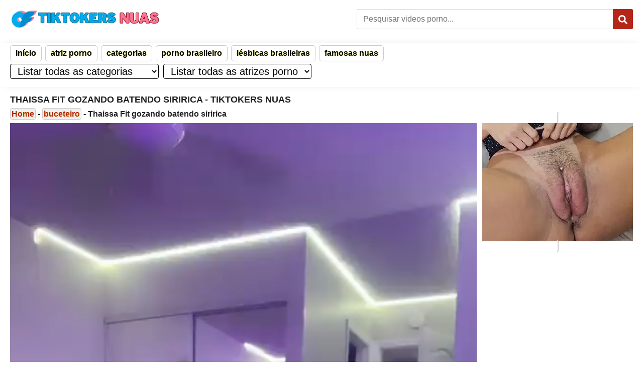

--- FILE ---
content_type: text/html; charset=UTF-8
request_url: https://tiktokersnuas.blog/thaissa-fit-gozando-batendo-siririca/
body_size: 29475
content:
<!DOCTYPE html>
<!--[if IE 7]>
<html class="ie ie7 no-js" lang="pt-BR" prefix="og: https://ogp.me/ns#">
<![endif]-->
<!--[if IE 8]>
<html class="ie ie8 no-js" lang="pt-BR" prefix="og: https://ogp.me/ns#">
<![endif]-->
<!--[if !(IE 7) | !(IE 8)  ]><!-->
<html lang="pt-BR" prefix="og: https://ogp.me/ns#" class="no-js no-svg" itemscope itemtype="https://schema.org/WebPage">
<!--<![endif]-->
  <head itemscope itemtype="https://schema.org/WebSite">
    <meta charset="utf-8">
    <meta name="viewport" content="width=device-width, initial-scale=1.0" />
    <meta name="theme-color" content="#1b1b1b">
    <meta name="robots" content="index, follow, max-image-preview:large, max-snippet:-1, max-video-preview:-1" />
       <title>Thaissa Fit Gozando Batendo Siririca - Tiktokers Nuas</title>
    <meta name="google-site-verification" content="UKLZUTAp_DhzGpK4ijRYbBfpV7HL0PIYYsnxElmQ618" />
	<meta name="juicyads-site-verification" content="ca2e9dcc229c7accf4b9383772da9f78">
	<link rel="preconnect" href="https://tiktokersnuas.blog">
	<style>
        @media screen and (max-width:768px){#cn-header .navigation select{width:100%}.atriz a{font-size:12px}}@media screen and (min-width:768px){#cn-header .navigation select{margin-right:5px}}.my-video-dimensions.vjs-fluid{padding-top:56%!important}#my-video{width:100%;height:0;position:relative}#my-video video{position:absolute;top:0;left:0;width:100%;height:100%;object-fit:contain}@media screen and (min-width:768px){.post-conteudo .description img{width:600px;height:auto}}@media screen and (max-width:767px){.post-conteudo .description img{width:80%;height:auto}}.textwidget{text-align:center}strong{color:#b32618;text-shadow:0 0 1px #ff0;font-weight:700}.anuncios{list-style:none;margin:0 auto;padding:0;max-width:900px;display:flex;text-align:center}.anuncios li{display:inline-block;margin-right:10px}@media (max-width:600px){.anuncios{max-width:300px;flex-direction:column;align-items:center}.anuncios li{margin-right:0;margin-bottom:3px}}.dmca{padding:3px;border:1px solid #000;border-radius:5px;background:bisque}.dmca a{color:#8d554f;text-shadow:0 0 1px #fbf305}.anuncios{list-style:none;margin:0 auto;padding:0}.cat_tag figure{margin:0}.thumb figure{padding:0;margin:0}.lateral img{width:100%}.lateral ul{text-align:center;margin:0 auto;padding:0;list-style:none}.post-tags{width:100%;margin-bottom:8px;overflow:hidden}.post-tags span,.post-tags a{display:inline-block;font-size:13px;line-height:25px;padding:4px;text-decoration:none;margin:0 5px 4px 0}#cn-article .meta .text .post-tags a{color:#fff;text-shadow:#000 0 1px 2px}.post-tags span{text-transform:uppercase;background:#f71482;color:#fff;background-image:linear-gradient(to bottom,#f7148252 80%,#040404 100%),url(../../../../../wp-content/themes/porno-tube/img/bg-fundo.webp)}#cn-article .post-tags a{text-transform:uppercase;background:#f71482;color:#fff;background-image:linear-gradient(to bottom,#f7148252 80%,#040404 100%),url(../../../../../wp-content/themes/porno-tube/img/bg-fundo.webp)}.cn-container .logo{text-shadow:1px 2px 2px #000;display:inline-block;font-size:30px;color:#fff;font-weight:600;line-height:40px}.parent{position:relative;padding-bottom:56.25%;height:0}.post-video iframe{position:absolute;top:0;left:0;width:100%;height:100%}.parent video{position:absolute;top:0;left:0;width:100%;height:100%}.post-video{position:relative;padding-bottom:56.25%;height:0}@media (min-width:1200px){.post-conteudo{width:74.95%;float:left}.cn-container .lateral p{margin-top:-5px}}@media (max-width:700px){.post-conteudo{width:100%;margin-bottom:25px}}body>iframe{margin:0 auto;display:flex;align-items:center;justify-content:center}.iframe-container{position:relative;width:100%;overflow:hidden}.iframe-container iframe{width:100%;border:none;background:url(../../../../../wp-content/themes/porno-tube/img/carregando-video-jpg.webp) center center no-repeat;background-size:cover;text-align:center;line-height:100%}@media (min-width:768px){.lateral{width:300px;float:right;margin-top:-15px}}@media (max-width:768px){.lateral{width:100%}}#cn-article .menu_rodape a{text-decoration:none;color:#f7f3f3;padding:5px 10px;border:1px solid #484141;border-radius:5px;margin:3px;display:inline-block;background-color:#3f454a;font-weight:700}.clearfix::after{content:"";clear:both;display:table}.menu_rodape a:hover{background-color:#c31616;color:#fff}.menu_rodape{list-style:none;padding:0;margin:0 auto;text-align:center}
.menu_rodape li{text-decoration: none;
    color: #fff;
    padding: 5px 10px;
    border: 1px solid #484141;
    border-radius: 5px;
    margin: 3px;
    display: inline-block;
    background-color: #3f454a;
    font-weight: 700;
}
.menu_rodape li a{
	color:#fff;
}

.title strong{color:red}.pagina-descricao a{color:#f7fb00}.pagina-descricao a:hover{color:#61fb00}.atriz a{color:#fff;font-weight:700;text-transform:capitalize}.atriz a:hover{color:#ff0}.video{padding:0}.cat_tag p,.cat_tag h2{text-align:left}@media (max-width:479px){#cn-heading .title h1{text-overflow:ellipsis;overflow:hidden}}#hide{display:none}.wp-block-image img{box-sizing:border-box;height:auto;max-width:100%;vertical-align:bottom}.wp-block-image p,.wp-block-image h2{text-align:left}.rodape-titulo{margin-top:0}.wp-block-image h2,.wp-block-image p,.cn-container h2,.cn-container p{margin-top:8px;margin-bottom:8px;line-height:20px}label{display:block;margin-bottom:8px;font-weight:700}select{padding:10px;margin-bottom:16px;border:1px solid #ccc;border-radius:4px;box-sizing:border-box;font-size:14px}select option{font-size:14px}select option:first-child{color:#888}select:hover,select:focus{border-color:#555}select option:hover,select option:focus{background-color:#f0f0f0}#menu-menu-rodape{list-style:none;padding:0;margin:0}#menu-menu-rodape li{display:inline-block;margin-right:3px}#menu-menu-rodape a{text-decoration:none;color:#333;padding:5px 10px;border:1px solid #ccc;border-radius:5px}#menu-menu-rodape a:hover{background-color:#f0f0f0}#site-navigation{list-style:none;padding:5px 0}#site-navigation ul{list-style:none;padding:0;margin:0}#site-navigation li{display:inline-block;margin-right:3px;font-weight:700}#site-navigation a{text-decoration:none;color:#333;padding:5px 10px;border:1px solid #ccc;border-radius:5px}#site-navigation a:hover{background-color:#f0f0f0;background-image:url(../../../../../wp-content/themes/porno-tube/img/bg-fundo.webp);background-repeat:repeat}.wpfp-hide{display:none}.wpfp-img{border:0;vertical-align:middle;margin-right:2px}/*!This file is auto-generated*/
.wp-block-button__link{color:#fff;background-color:#32373c;border-radius:9999px;box-shadow:none;text-decoration:none;padding:calc(0.667em + 2px) calc(1.333em + 2px);font-size:1.125em}.wp-block-file__button{background:#32373c;color:#fff;text-decoration:none}body{--wp--preset--color--black:#000;--wp--preset--color--cyan-bluish-gray:#abb8c3;--wp--preset--color--white:#fff;--wp--preset--color--pale-pink:#f78da7;--wp--preset--color--vivid-red:#cf2e2e;--wp--preset--color--luminous-vivid-orange:#ff6900;--wp--preset--color--luminous-vivid-amber:#fcb900;--wp--preset--color--light-green-cyan:#7bdcb5;--wp--preset--color--vivid-green-cyan:#00d084;--wp--preset--color--pale-cyan-blue:#8ed1fc;--wp--preset--color--vivid-cyan-blue:#0693e3;--wp--preset--color--vivid-purple:#9b51e0;--wp--preset--gradient--vivid-cyan-blue-to-vivid-purple:linear-gradient(
    135deg,
    rgba(6, 147, 227, 1) 0%,
    #9b51e0 100%
  );--wp--preset--gradient--light-green-cyan-to-vivid-green-cyan:linear-gradient(
    135deg,
    #7adcb4 0%,
    #00d082 100%
  );--wp--preset--gradient--luminous-vivid-amber-to-luminous-vivid-orange:linear-gradient(
    135deg,
    rgba(252, 185, 0, 1) 0%,
    rgba(255, 105, 0, 1) 100%
  );--wp--preset--gradient--luminous-vivid-orange-to-vivid-red:linear-gradient(
    135deg,
    rgba(255, 105, 0, 1) 0%,
    #cf2e2e 100%
  );--wp--preset--gradient--very-light-gray-to-cyan-bluish-gray:linear-gradient(
    135deg,
    #eee 0%,
    #a9b8c3 100%
  );--wp--preset--gradient--cool-to-warm-spectrum:linear-gradient(
    135deg,
    #4aeadc 0%,
    #9778d1 20%,
    #cf2aba 40%,
    #ee2c82 60%,
    #fb6962 80%,
    #fef84c 100%
  );--wp--preset--gradient--blush-light-purple:linear-gradient(
    135deg,
    #ffceec 0%,
    #9896f0 100%
  );--wp--preset--gradient--blush-bordeaux:linear-gradient(
    135deg,
    #fecda5 0%,
    #fe2d2d 50%,
    #6b003e 100%
  );--wp--preset--gradient--luminous-dusk:linear-gradient(
    135deg,
    #ffcb70 0%,
    #c751c0 50%,
    #4158d0 100%
  );--wp--preset--gradient--pale-ocean:linear-gradient(
    135deg,
    #fff5cb 0%,
    #b6e3d4 50%,
    #33a7b5 100%
  );--wp--preset--gradient--electric-grass:linear-gradient(
    135deg,
    #caf880 0%,
    #71ce7e 100%
  );--wp--preset--gradient--midnight:linear-gradient(
    135deg,
    #020381 0%,
    #2874fc 100%
  );--wp--preset--font-size--small:13px;--wp--preset--font-size--medium:20px;--wp--preset--font-size--large:36px;--wp--preset--font-size--x-large:42px;--wp--preset--spacing--20:0.44rem;--wp--preset--spacing--30:0.67rem;--wp--preset--spacing--40:1rem;--wp--preset--spacing--50:1.5rem;--wp--preset--spacing--60:2.25rem;--wp--preset--spacing--70:3.38rem;--wp--preset--spacing--80:5.06rem;--wp--preset--shadow--natural:6px 6px 9px rgba(0, 0, 0, 0.2);--wp--preset--shadow--deep:12px 12px 50px rgba(0, 0, 0, 0.4);--wp--preset--shadow--sharp:6px 6px 0px rgba(0, 0, 0, 0.2);--wp--preset--shadow--outlined:6px 6px 0px -3px rgba(255, 255, 255, 1),
    6px 6px rgba(0, 0, 0, 1);--wp--preset--shadow--crisp:6px 6px 0px rgba(0, 0, 0, 1)}:where(.is-layout-flex){gap:.5em}:where(.is-layout-grid){gap:.5em}body .is-layout-flow>.alignleft{float:left;margin-inline-start:0;margin-inline-end:2em}body .is-layout-flow>.alignright{float:right;margin-inline-start:2em;margin-inline-end:0}body .is-layout-flow>.aligncenter{margin-left:auto!important;margin-right:auto!important}body .is-layout-constrained>.alignleft{float:left;margin-inline-start:0;margin-inline-end:2em}body .is-layout-constrained>.alignright{float:right;margin-inline-start:2em;margin-inline-end:0}body .is-layout-constrained>.aligncenter{margin-left:auto!important;margin-right:auto!important}body .is-layout-constrained>:where(:not(.alignleft):not(.alignright):not(.alignfull)){max-width:var(--wp--style--global--content-size);margin-left:auto!important;margin-right:auto!important}body .is-layout-constrained>.alignwide{max-width:var(--wp--style--global--wide-size)}body .is-layout-flex{display:flex}body .is-layout-flex{flex-wrap:wrap;align-items:center}body .is-layout-flex>*{margin:0}body .is-layout-grid{display:grid}body .is-layout-grid>*{margin:0}:where(.wp-block-columns.is-layout-flex){gap:2em}:where(.wp-block-columns.is-layout-grid){gap:2em}:where(.wp-block-post-template.is-layout-flex){gap:1.25em}:where(.wp-block-post-template.is-layout-grid){gap:1.25em}.has-black-color{color:var(--wp--preset--color--black)!important}.has-cyan-bluish-gray-color{color:var(--wp--preset--color--cyan-bluish-gray)!important}.has-white-color{color:var(--wp--preset--color--white)!important}.has-pale-pink-color{color:var(--wp--preset--color--pale-pink)!important}.has-vivid-red-color{color:var(--wp--preset--color--vivid-red)!important}.has-luminous-vivid-orange-color{color:var(--wp--preset--color--luminous-vivid-orange)!important}.has-luminous-vivid-amber-color{color:var(--wp--preset--color--luminous-vivid-amber)!important}.has-light-green-cyan-color{color:var(--wp--preset--color--light-green-cyan)!important}.has-vivid-green-cyan-color{color:var(--wp--preset--color--vivid-green-cyan)!important}.has-pale-cyan-blue-color{color:var(--wp--preset--color--pale-cyan-blue)!important}.has-vivid-cyan-blue-color{color:var(--wp--preset--color--vivid-cyan-blue)!important}.has-vivid-purple-color{color:var(--wp--preset--color--vivid-purple)!important}.has-black-background-color{background-color:var(--wp--preset--color--black)!important}.has-cyan-bluish-gray-background-color{background-color:var(--wp--preset--color--cyan-bluish-gray)!important}.has-white-background-color{background-color:var(--wp--preset--color--white)!important}.has-pale-pink-background-color{background-color:var(--wp--preset--color--pale-pink)!important}.has-vivid-red-background-color{background-color:var(--wp--preset--color--vivid-red)!important}.has-luminous-vivid-orange-background-color{background-color:var(--wp--preset--color--luminous-vivid-orange)!important}.has-luminous-vivid-amber-background-color{background-color:var(--wp--preset--color--luminous-vivid-amber)!important}.has-light-green-cyan-background-color{background-color:var(--wp--preset--color--light-green-cyan)!important}.has-vivid-green-cyan-background-color{background-color:var(--wp--preset--color--vivid-green-cyan)!important}.has-pale-cyan-blue-background-color{background-color:var(--wp--preset--color--pale-cyan-blue)!important}.has-vivid-cyan-blue-background-color{background-color:var(--wp--preset--color--vivid-cyan-blue)!important}.has-vivid-purple-background-color{background-color:var(--wp--preset--color--vivid-purple)!important}.has-black-border-color{border-color:var(--wp--preset--color--black)!important}.has-cyan-bluish-gray-border-color{border-color:var(--wp--preset--color--cyan-bluish-gray)!important}.has-white-border-color{border-color:var(--wp--preset--color--white)!important}.has-pale-pink-border-color{border-color:var(--wp--preset--color--pale-pink)!important}.has-vivid-red-border-color{border-color:var(--wp--preset--color--vivid-red)!important}.has-luminous-vivid-orange-border-color{border-color:var(--wp--preset--color--luminous-vivid-orange)!important}.has-luminous-vivid-amber-border-color{border-color:var(--wp--preset--color--luminous-vivid-amber)!important}.has-light-green-cyan-border-color{border-color:var(--wp--preset--color--light-green-cyan)!important}.has-vivid-green-cyan-border-color{border-color:var(--wp--preset--color--vivid-green-cyan)!important}.has-pale-cyan-blue-border-color{border-color:var(--wp--preset--color--pale-cyan-blue)!important}.has-vivid-cyan-blue-border-color{border-color:var(--wp--preset--color--vivid-cyan-blue)!important}.has-vivid-purple-border-color{border-color:var(--wp--preset--color--vivid-purple)!important}.has-vivid-cyan-blue-to-vivid-purple-gradient-background{background:var(--wp--preset--gradient--vivid-cyan-blue-to-vivid-purple)!important}.has-light-green-cyan-to-vivid-green-cyan-gradient-background{background:var(--wp--preset--gradient--light-green-cyan-to-vivid-green-cyan)!important}.has-luminous-vivid-amber-to-luminous-vivid-orange-gradient-background{background:var(--wp--preset--gradient--luminous-vivid-amber-to-luminous-vivid-orange)!important}.has-luminous-vivid-orange-to-vivid-red-gradient-background{background:var(--wp--preset--gradient--luminous-vivid-orange-to-vivid-red)!important}.has-very-light-gray-to-cyan-bluish-gray-gradient-background{background:var(--wp--preset--gradient--very-light-gray-to-cyan-bluish-gray)!important}.has-cool-to-warm-spectrum-gradient-background{background:var(--wp--preset--gradient--cool-to-warm-spectrum)!important}.has-blush-light-purple-gradient-background{background:var(--wp--preset--gradient--blush-light-purple)!important}.has-blush-bordeaux-gradient-background{background:var(--wp--preset--gradient--blush-bordeaux)!important}.has-luminous-dusk-gradient-background{background:var(--wp--preset--gradient--luminous-dusk)!important}.has-pale-ocean-gradient-background{background:var(--wp--preset--gradient--pale-ocean)!important}.has-electric-grass-gradient-background{background:var(--wp--preset--gradient--electric-grass)!important}.has-midnight-gradient-background{background:var(--wp--preset--gradient--midnight)!important}.has-small-font-size{font-size:var(--wp--preset--font-size--small)!important}.has-medium-font-size{font-size:var(--wp--preset--font-size--medium)!important}.has-large-font-size{font-size:var(--wp--preset--font-size--large)!important}.has-x-large-font-size{font-size:var(--wp--preset--font-size--x-large)!important}.wp-block-navigation a:where(:not(.wp-element-button)){color:inherit}:where(.wp-block-post-template.is-layout-flex){gap:1.25em}:where(.wp-block-post-template.is-layout-grid){gap:1.25em}:where(.wp-block-columns.is-layout-flex){gap:2em}:where(.wp-block-columns.is-layout-grid){gap:2em}.wp-block-pullquote{font-size:1.5em;line-height:1.6}div.sib-sms-field{display:inline-block;position:relative;width:100%}.sib-sms-field .sib-country-block{position:absolute;right:auto;left:0;top:0;bottom:0;padding:1px;-webkit-box-sizing:border-box;-moz-box-sizing:border-box;box-sizing:border-box}.sib-country-block .sib-toggle.sib-country-flg{z-index:1;position:relative;width:46px;height:100%;padding:0 0 0 8px;-webkit-box-sizing:border-box;-moz-box-sizing:border-box;box-sizing:border-box;background-color:#dbdbdb;cursor:pointer}.sib-country-block .sib-toggle .sib-cflags{position:absolute;top:0;bottom:0;margin:auto;height:15px;width:20px;background-repeat:no-repeat;background-color:#dbdbdb;-webkit-box-sizing:border-box;-moz-box-sizing:border-box;box-sizing:border-box;}.sib-country-block .sib-toggle .sib-icon-arrow{position:absolute;top:50%;margin-top:-2px;right:6px;width:0;height:0;border-left:3px solid transparent;border-right:3px solid transparent;border-top:4px solid}.sib-sms-field ul.sib-country-list{position:absolute;z-index:2;list-style:none;text-align:left;padding:0;margin:0 0 0 -1px;box-shadow:rgba(0,0,0,.2) 1px 1px 4px;background-color:#fff;border:1px solid #ccc;white-space:nowrap;max-height:150px;overflow-y:scroll;overflow-x:hidden;top:50px;width:250px}.sib-sms-field ul.sib-country-list li.sib-country-prefix{font-size:14px;padding:1px 10px;cursor:pointer}.sib-sms-field ul.sib-country-list li.sib-country-prefix:hover{background-color:#dbdbdb}.sib-sms-field ul.sib-country-list li .sib-flag-box{width:20px}.sib-sms-field ul.sib-country-list li .sib-flag-box .sib-flag{height:18px;width:20px;vertical-align:middle;display:inline-block;background-repeat:no-repeat}.sib-sms-field ul.sib-country-list li .sib-flag-box .sib-dial-code{margin-left:20px}.sib-sms-field .sib-sms{padding-right:6px;padding-left:52px;margin-left:0;position:relative;z-index:0;margin-top:0!important;margin-bottom:0!important;margin-right:0}.sib-multi-lists.sib_error{color:#a94442}.thumb-ads{position:absolute;top:4px;left:5px;display:inline-block;background-color:#006400;color:#fff;z-index:100;padding:0 7px;font-size:12px;line-height:17px}html{scroll-behavior:smooth}*,*:before,*:after{-webkit-box-sizing:border-box;-moz-box-sizing:border-box;box-sizing:border-box}img{max-width:100%;height:auto;display:block}figure img{border-radius:5px;border:1px #f72b8e solid;padding:2px}input[type="text"]{min-height:34px;line-height:20px;padding:6px 8px;-webkit-appearance:none!important;-webkit-box-sizing:border-box!important;box-sizing:border-box!important}input,select,textarea{background:#fff;color:#444;border:1px solid #e1e1e1}iframe,embed,video{max-width:100%;margin:0 auto;display:block}button,a,input,label,select,textarea{outline:none}input[type="submit"]{cursor:pointer}a{color:#b32618;text-decoration:none;text-shadow:0 0 1px #ff0;font-weight:700}a:hover{color:#b32618;text-decoration:underline}svg{fill:currentcolor}body{margin:0;padding:0;color:#202124;font-family:Arial,sans-serif;font-size:16px;line-height:20px;font-weight:700}.cn-container{max-width:1440px;margin:0 auto;padding:0}#cn-header>.cn-container{display:flex;align-items:center;height:75px}#cn-header .logo{order:1;position:relative}#cn-header .logo a{display:block}#cn-header form{order:2;border:0;margin-left:auto;width:100%;max-width:550px;position:relative}#cn-header form div span{display:none;color:#fff;font-size:20px;line-height:24px;text-align:left;margin-bottom:5px}#cn-header form input{border:1px #d6d6d6 solid;border-radius:3px;width:100%;padding:0 12px;height:40px;font-size:16px}#cn-header form [type="submit"]{color:#fff;background:#b32618;border-radius:0 3px 3px 0;width:40px;height:40px;padding:7px 11px 0;cursor:pointer;font-size:18px;position:absolute;top:0;right:0;border:none}#cn-header form [type="submit"]:hover{background:#81120b}#cn-header .login{order:3;display:flex;align-items:center;flex-direction:row;margin-left:50px}#cn-header .login a{background:#b32618;display:flex;border-radius:3px;align-content:center;justify-content:center;align-items:center;color:#fff;height:40px;font-size:14px;font-weight:600;line-height:41px;position:relative;margin:0 3px;padding:0 10px}#cn-header .login a svg{height:12px;width:auto;margin-right:3px}#cn-header .login a:hover{background:#81120b;text-decoration:none}#cn-header .login a.join{background:#43cd01}#cn-header .login a.join:hover{background:#2f9904}#cn-header .login a.logout{background:#777}#cn-header .login a.logout:hover{background:#555}#cn-header .navigation{margin-top:10px;-webkit-box-shadow:0 0 20px -10px rgba(0,0,0,.2);-moz-box-shadow:0 0 20px -10px rgba(0,0,0,.2);box-shadow:0 0 20px -10px rgba(0,0,0,.2)}#cn-header .navigation nav ul{list-style:none;margin:0;padding:0}#cn-header .navigation nav ul:after{content:"";display:block;clear:both}#cn-header .navigation nav a{display:block;color:#000}#cn-header .navigation nav a:hover{color:#b32618}#cn-header .navigation label{display:none}#cn-header .navigation select{position:relative;padding:0 10px;height:30px;font-size:20px;background:0 0;color:#000;border:1px solid #000}#cn-header .navigation select option{color:#000}#cn-main{overflow:hidden;padding:0;margin:15px 0}#cn-main:after{content:"";display:block;clear:both}#cn-heading{overflow:hidden;margin:0;position:relative}#cn-heading .title{display:inline-block;margin:0 0 15px;padding-right:30px}#cn-heading .title h1,#cn-heading .title h2,#cn-heading .title h4{margin:0;padding:0;font-size:18px;line-height:20px;font-weight:600;text-transform:uppercase}#cn-heading .title h4{font-size:18px;line-height:26px}#cn-heading .open{color:#b32618;width:23px;cursor:pointer;padding:3px;position:absolute;top:5px;right:0}#cn-heading .open:hover{color:#000}#cn-heading .description{background:#ebebeb;background-image:url(../../../../../../themes/porno-tube/img/bg-fundo.webp);background-repeat:repeat;padding:10px;line-height:19px;margin-bottom:15px;border-radius:5px}#cn-heading .description:after{content:"";display:block;clear:both}#cn-main .trends{width:100%;overflow:hidden;padding:0;margin:0}#cn-main .trends h3{display:flex;text-transform:uppercase;align-content:center;align-items:center;margin:0 0 10px}#cn-main .trends h3 svg{color:#b32618}#cn-main .trends small{margin:0 0 10px;display:none;align-items:center;justify-content:center}#cn-main .trends ul{display:flex;flex-wrap:wrap;margin:0 0 10px;padding:0;list-style:none}#cn-main .trends ul:after{content:"";display:block;clear:both}#cn-main .trends ul a,#cn-main .trends ul button{font-size:12px;line-height:100%;background:#777;color:#fff;display:flex;justify-content:center;align-items:center;align-content:center;text-transform:uppercase;padding:10px;margin:0 5px 5px 0;border-radius:5px;transition:transform 0.5s;border:0}#cn-main .trends ul a:hover{background:#b32618;text-decoration:none}#cn-main .trends ul button{cursor:pointer;background:#dc8700}#cn-main .trends ul button:hover{background:#422800}#cn-main .trends ul a svg{margin:0 5px 0 0}#cn-main .list{width:100%;overflow:hidden;padding:0;margin:0}#cn-main .list h3{display:flex;text-transform:uppercase;align-content:center;align-items:center;margin-top:0}#cn-main .list h3 svg{width:auto;color:#b32618;margin:0 3px}#cn-main .list h3 a{text-decoration:underline}#cn-main .list h3 a:hover{color:#000}#cn-main .list ul{padding:0;margin:0 -5px;list-style-type:none}#cn-main .list ul:after{content:"";display:block;clear:both}#cn-main .list li{width:20%;float:left;padding:0 5px;margin-bottom:15px;position:relative;list-style-type:none}#cn-main .list li:hover .title a{color:#b32618}#cn-main .list li .thumbnail{display:block;width:100%;position:relative;height:0;padding:0 0 61.176%;overflow:hidden}#cn-main .list li .thumbnail:after{content:"Carregando...";color:#de2600;font-size:15px;font-weight:500;width:90px;height:20px;display:block;position:absolute;z-index:1;top:50%;left:50%;transform:translate(-50%,-50%)}#cn-main .list li .thumbnail .image{background-position:center center;background-repeat:no-repeat;background-size:cover;width:100%;height:100%;top:0;left:0;position:absolute;border-radius:4px;border:#000 solid 1px;z-index:2;-webkit-transition:all 0.25s linear;-moz-transition:all 0.25s linear;-ms-transition:all 0.25s linear;transition:all 0.25s linear}#cn-main .list li .thumbnail .badge{display:flex;position:absolute;right:3px;top:3px;z-index:3;align-items:center}#cn-main .list li .thumbnail .badge>span{background:rgba(0,0,0,.5);color:#fff;font-weight:600;border-radius:3px;padding:2px 3px;font-size:10px;line-height:15px;margin-left:1px}#cn-main .list li .thumbnail .badge>span.ads{background:#b5b5b5;color:#000}#cn-main .list li .thumbnail:hover .image:before{content:"▶";background:rgba(0 0 0/60%);width:100%;height:100%;position:absolute;border-radius:3px;top:0;left:0;z-index:2;display:flex;align-items:center;justify-content:center;font-size:2rem;color:rgba(255 255 255/90%)}#cn-main .list li .under{min-height:62px;position:relative}#cn-main .list li .under .title{display:block;display:-webkit-box;margin:6px 1px;font-size:16px;font-weight:700;line-height:16px;height:auto;height:48px;white-space:normal;-webkit-line-clamp:2;-webkit-box-orient:vertical;overflow:hidden;-o-text-overflow:ellipsis;text-overflow:ellipsis}#cn-main .list li .under .title a{color:#000;text-decoration:none;display:inline-block;height:35px}#cn-main .list li .under .meta{font-size:11px;height:20px;color:#70757a;text-align:center;display:flex;align-items:center;flex-wrap:wrap;position:relative;top:-82px;left:2px;z-index:999}#cn-main .list li .under .meta svg{margin-right:3px;color:#b32618}#cn-main .list li .under .meta>span{background:#362f2f;font-size:11px;color:#fff;border-radius:3px;padding:0 3px 0;margin:0 2px 0 0;display:flex;align-items:center;align-content:center}#cn-main .list li .under .meta .atriz{background:#b32618;background:linear-gradient(180deg,rgba(179,38,24,1) 0%,rgba(129,18,11,1) 100%);top:85px;position:absolute}#cn-main .list li .under .meta .badge{background:#b32618;background:linear-gradient(180deg,rgba(179,38,24,1) 0%,rgba(129,18,11,1) 100%);color:#fff;position:relative}#cn-main .list li .under .meta .views{white-space:nowrap;overflow:hidden;text-overflow:ellipsis}#cn-main .list li .under .meta .duration{text-transform:capitalize;white-space:nowrap;overflow:hidden;text-overflow:ellipsis}#cn-main .pagination{clear:both;display:block;margin:15px 0 25px;padding:0;text-align:center}#cn-main .pagination .page-numbers{display:inline-block;color:#fff;background:#362f2f;border-radius:3px;margin:0 2px;padding:0}#cn-main .pagination .page-numbers a,#cn-main .pagination .page-numbers .current{padding:12px}#cn-main .pagination .current,#cn-main .pagination .page-numbers:hover{background:#b32618;text-decoration:none}#cn-main .pagination .next,#cn-main .pagination .prev{font-weight:600}#cn-main .pagination .dots{background:0 0;border:0;font-weight:900;pointer-events:none;padding:12px}#cn-main .pagination select{position:relative;width:100%;border-radius:3px;padding:0 10px;height:45px;font-size:20px;color:#000}#cn-main .pagination form{display:flex;align-content:center;align-items:center}#cn-main .pagination form label{text-transform:capitalize;font-weight:700;font-size:1.17em;margin:0 10px 0 0}#cn-main .pagination form select{width:auto;flex:1 auto}#cn-footer{padding:15px 0;border-top:1px solid #ebebeb}#cn-footer .description{font-size:15px;line-height:20px;border-bottom:1px solid #ebebeb}#cn-footer .navigation{border-bottom:1px solid #ebebeb;margin-bottom:10px}#cn-footer .navigation a{display:inline-block;color:#fff;margin:10px 3px;font-size:14px;font-weight:700;line-height:14px}#cn-footer .copyright{font-size:12px}#cn-footer .copyright a{color:#000;font-weight:600}#cn-footer .copyright .credits{float:right;font-size:9px}#cn-footer .copyright .credits a{color:#de2600}#cn-footer .copyright .credits a:hover{text-decoration:underline}#cn-warning{position:fixed;z-index:1000;left:0;top:0;bottom:0;right:0;width:100%;height:100%;background:rgba(0,0,0,.5);backdrop-filter:blur(20px);display:flex;align-items:center;justify-content:center}#cn-warning .content{position:absolute;width:500px;max-width:96%;font-size:15px;line-height:22px;text-align:center;color:#000;background:#fff;box-shadow:0 0 20px #000;top:50%;left:50%;transform:translate(-50%,-50%)}#cn-warning .content .logo{pointer-events:none;text-transform:uppercase;font-size:26px;font-weight:600;display:block;padding:5vh 0;background:#000;color:#fff}#cn-warning .content .text{font-size:26px;line-height:35px;font-weight:700;margin:10px 0;display:block}#cn-warning .content .btn{cursor:pointer;padding:10px 20px;font-size:36px;line-height:42px;font-weight:700;border:none;background:#de2600;color:#fff;display:inline-block;margin-bottom:20px}#cn-warning .content .btn p{margin:0}#cn-warning .content .btn p:nth-child(1){font-size:18px;line-height:26px;display:block}#cn-warning .content .btn p a{color:#fff}#cn-warning .content .btn p a:hover{color:#000}#cn-article a:hover{text-decoration:underline}#cn-article .row:after{content:"";display:block;clear:both}#cn-article .left{margin:0 0 5px}#cn-article .right{width:300px;float:right;margin:0 0 10px}#cn-article .video{overflow:hidden;width:100%;margin:0 0 5px}#cn-article .video .player{height:calc(0.5625 * (88vw - 12px));overflow:hidden;position:relative;background:#000}#cn-article .video .player iframe,#cn-article .video .player embed,#cn-article .video .player video{height:100%;left:0;position:absolute;top:0;width:100%;background:#000}#cn-article .video .poster{height:calc(0.5625 * (100vw - 12px));max-height:calc(100vh - 220px);overflow:hidden;position:relative;vertical-align:middle;background-size:contain;background-position:center center;background-repeat:no-repeat;background-color:#000;cursor:pointer}#cn-article .video .poster .btn{background-color:rgba(0,0,0,.5);border:0;border-radius:20%;font-size:2.5em;height:1.4em;display:block;top:50%;left:50%;transform:translate(-50%,-50%);width:2em;position:absolute;z-index:1}#cn-article .video .poster .btn:after{content:"";position:absolute;top:50%;left:50%;transform:translate(-50%,-50%);width:0;height:0;border-style:solid;border-width:10px 0 10px 15px;border-color:transparent transparent transparent #fff}#cn-article .video .poster:hover .btn{background:#b32618;background:linear-gradient(180deg,rgba(179,38,24,1) 0%,rgba(129,18,11,1) 100%)}#cn-article .description{margin:0 0 15px}#cn-article .description .has-small-font-size{font-size:80%;font-style:italic;text-transform:lowercase}#cn-article .control{display:flex;justify-content:space-around;align-items:center;margin:0 0 10px}#cn-article .control span,#cn-article .control form{width:49.5%;display:block}#cn-article .control a,#cn-article .control input{display:block;width:100%;border:0;padding:0;margin:0;height:35px;text-align:center;font-size:12px;font-weight:700;color:#fff;line-height:39px;text-transform:uppercase;position:relative;vertical-align:top;text-shadow:1px 1px 2px rgb(0 0 0/40%);background:#b32618;background:linear-gradient(to bottom,rgba(179,38,24,1) 0%,rgba(129,18,11,1) 100%);-moz-box-shadow:inset 0 -2px 2px 0 rgba(0,0,0,.3),inset 0 0 10px 1px rgba(0,0,0,.1),inset 0 2px 2px 0 rgba(255,62,39,.9);box-shadow:inset 0 -2px 2px 0 rgb(0 0 0/30%),inset 0 0 10px 1px rgb(0 0 0/10%),inset 0 2px 2px 0 rgb(255 62 39/90%)}#cn-article .meta{background:#ebebeb;display:block;padding:10px}#cn-article .meta svg{height:10px}#cn-article .meta .thumb{float:left;width:175px;margin-right:15px}#cn-article .meta .text p{margin-top:0}#cn-article .meta .text a{color:#de2600}#cn-article .removed{display:flex;align-items:center;background:#ebebeb;padding:10px}#cn-article .removed .thumb{margin-right:10px}#cn-article .removed .text h3{text-transform:uppercase;font-size:26px;font-weight:600;display:inline-block;margin:0}#cn-article .removed .text p{margin:0;font-style:italic}#cn-article .alert{display:none;position:fixed;z-index:10003;inset:0;-webkit-box-pack:center;justify-content:center;-webkit-box-align:center;align-items:center}#cn-article .alert .close{position:absolute;width:100%;height:100%;top:0;left:0;background-color:rgba(0,0,0,.5);z-index:1}#cn-article .alert .text{background:#fff;max-width:400px;width:100%;position:relative;padding:.75rem 1.25rem;border:1px solid transparent;border-radius:.25rem;margin:0 10px;text-align:center;z-index:2}#cn-article .alert .text a{display:block;height:50px;text-align:center;font-size:22px;font-weight:700;color:#fff;line-height:52px;text-transform:uppercase;position:relative;vertical-align:top;text-shadow:1px 1px 2px rgb(0 0 0/40%);margin:10px 0 0;background:#43cd01;background:linear-gradient(to bottom,rgba(67,205,1,1) 0%,rgba(47,153,4,1) 100%);box-shadow:inset 0 -2px 2px 0 rgb(0 0 0/30%),inset 0 0 10px 1px rgb(0 0 0/10%),inset 0 2px 2px 0 rgb(110 255 2/85%)}#cn-article .alert .text a:hover{background:#2f9904;background:-moz-linear-gradient(top,rgba(47,153,4,1) 100%,rgba(47,153,4,1) 100%);background:linear-gradient(to bottom,rgba(47,153,4,1) 100%,rgba(47,153,4,1) 100%);-moz-box-shadow:inset 0 -2px 2px 0 rgba(0,0,0,.3),inset 0 0 10px 1px rgba(0,0,0,.1),inset 0 2px 2px 0 rgba(110,255,2,.85);box-shadow:inset 0 -2px 2px 0 rgb(0 0 0/30%),inset 0 0 10px 1px rgb(0 0 0/10%),inset 0 2px 2px 0 rgb(110 255 2/85%)}#cn-article .linkjoin{display:block;height:50px;text-align:center;font-size:26px;font-weight:700;color:#fff;line-height:55px;text-transform:uppercase;position:relative;vertical-align:top;text-shadow:1px 1px 2px rgb(0 0 0/40%);margin:20px 5px;background:#43cd01;background:linear-gradient(to bottom,rgba(67,205,1,1) 0%,rgba(47,153,4,1) 100%);box-shadow:inset 0 -2px 2px 0 rgb(0 0 0/30%),inset 0 0 10px 1px rgb(0 0 0/10%),inset 0 2px 2px 0 rgb(110 255 2/85%)}#cn-page{max-width:1200px;margin:0 auto;display:flex;align-content:center;align-items:stretch;flex-wrap:wrap;flex-direction:row;justify-content:space-between}#cn-page a:hover{text-decoration:underline}#cn-page img.mobile{display:none}#cn-page>div{position:relative;background:#ebebeb;padding:10px;border:1px solid #c3c4c7}#cn-page .left{flex:3;margin-right:20px}#cn-page .left .login{display:block;border-radius:5px;text-align:center;font-size:26px;font-weight:700;color:#fff;line-height:55px;text-transform:uppercase;position:relative;vertical-align:top;margin:20px 5px;background:#b32618;background:linear-gradient(180deg,rgba(179,38,24,1) 0%,rgba(129,18,11,1) 100%)}#cn-page .left ul.faq{list-style:none;padding:10px;border-radius:5px}#cn-page .left ul.faq:nth-child(odd){background:#fff}#cn-page .left ul.faq:nth-child(even){background:#c3c4c7}#cn-page .left ul.faq li:nth-child(1){text-transform:uppercase;font-weight:600;margin-bottom:5px}#cn-page .left ul.faq li:nth-child(1):before{content:"Pergunta";color:#fff;background:#b32618;background:linear-gradient(180deg,rgba(179,38,24,1) 0%,rgba(129,18,11,1) 100%);padding:3px 5px;margin-right:5px;border-radius:5px}#cn-page .right{flex:1}#cn-advertising{display:block;text-align:center}#cn-advertising img,#cn-advertising iframe,#cn-advertising embed{display:inline-block;margin:0 5px}#cn-advertising.header{margin-bottom:10px}#cn-advertising.footer{margin-top:20px}#cn-advertising.insingle{margin-bottom:10px}#cn-dashboard .join{position:relative;margin:0 auto;padding:50px 3%;background-repeat:no-repeat;background-size:contain;background-position-x:right;background-position-y:top;background-image:url(https://static-l3.xvideos-cdn.com/v-383407d7f8e/v3/img/skins/default/form-signup-straight.png);background-attachment:fixed}#cn-dashboard .join .row{display:-webkit-box;display:-ms-flexbox;display:flex;justify-content:space-between;align-content:center;align-items:flex-start;margin:0 auto}#cn-dashboard .join .left{background-color:#b32618;padding:20px;width:50%;max-width:500px;margin-left:auto}#cn-dashboard .join .left .access{background:#000;color:#fff;margin:0 -40px;text-align:center}#cn-dashboard .join .left .access h3{font-size:40px;font-weight:900;line-height:initial;letter-spacing:-.05em;margin:0}#cn-dashboard .join .left .title{color:#fff;font-size:20px;margin:30px 0 15px;padding:0 2px}#cn-dashboard .join .left .title b{position:relative;background:#000;padding:3px 8px}#cn-dashboard .join .left .plans .plan{position:relative;display:flex;justify-content:center;align-items:center;align-content:center;cursor:pointer;background:#fff;margin:0 0 10px;-webkit-user-select:none;-moz-user-select:none;-ms-user-select:none;user-select:none}#cn-dashboard .join .left .plans .plan input{position:absolute;opacity:0;cursor:pointer}#cn-dashboard .join .left .plans .plan .checkmark{position:relative;height:25px;width:25px;background-color:#eee;border:1px #d6d6d6 solid;margin:17px}#cn-dashboard .join .left .plans .plan .checkmark:after{content:"âœ“";position:absolute;display:none;justify-content:center;align-items:center;width:100%;height:100%;color:#1ba725;font-size:40px;font-weight:700;left:5px;bottom:5px}#cn-dashboard .join .left .plans .plan input:checked~.price{background:#1b;background:linear-gradient(180deg,rgba(27 167 37/1) 0%,rgba(0 128 0/1) 100%)}#cn-dashboard .join .left .plans .plan input:checked~.checkmark:after{display:flex}#cn-dashboard .join .left .plans .plan .text{color:#000;padding:0 20px 0 0;flex:1}#cn-dashboard .join .left .plans .plan .text strong{font-size:15px;font-weight:700;color:#000}#cn-dashboard .join .left .plans .plan .text small{display:block;font-size:12px;font-weight:400;color:#737373}#cn-dashboard .join .left .plans .plan .price{background:#000;color:#fff;padding:25px;font-size:36px;font-weight:700;display:inline-flex;justify-content:center;align-items:center;align-content:center}#cn-dashboard .join .left .plans .plan .price small:first-child{font-size:15px;font-weight:400;margin:-10px 2px 0 0}#cn-dashboard .join .left .plans .plan .price small{font-size:20px;font-weight:700;margin:-10px 0 0 -4px}#cn-dashboard .join .left .plans .plan:hover .price{background:#353535}#cn-dashboard .join .left .logn>div{max-width:100%;position:relative;margin:0 0 10px}#cn-dashboard .join .left .logn svg{position:absolute;top:20px;left:20px}#cn-dashboard .join .left .logn input{border:0;width:100%;height:70px;padding:0 15px 0 60px;background:#fff;font-size:16px;color:#404040;outline:none;box-shadow:3px 6px 12px rgb(0 0 0/20%)}#cn-dashboard .join .left .logn p{background:#000;color:#fff;font-size:13px;padding:4px 14px;display:flex;justify-content:flex-start;align-items:center;align-content:center;margin:0 20px}#cn-dashboard .join .left .pay button{background:#1b;background:linear-gradient(180deg,rgba(27 167 37/1) 0%,rgba(0 128 0/1) 100%);color:#fff;width:100%;border:0;padding:0 18px;font-size:28px;height:70px;cursor:pointer;display:flex;justify-content:center;align-items:center;align-content:center;font-weight:700}#cn-dashboard .join .left .pay button:hover{background:#00;background:linear-gradient(180deg,rgba(0 128 0/1) 0%,rgba(0 128 0/1) 100%)}#cn-dashboard .join .left .pay small{display:block;margin-top:10px;font-size:12px;font-weight:400;color:#fff}#cn-dashboard .join .left .pay small a{color:#fff;font-weight:600}#cn-dashboard .join .right{overflow:hidden;width:50%;z-index:50}#cn-dashboard .join .right .gallery{position:relative;max-width:1000px;margin:0 auto;text-align:center}#cn-dashboard .join .right .gallery .grid{display:grid;grid-template-columns:repeat(5,1fr);grid-template-rows:repeat(5,1fr);transform:rotate(45deg);grid-gap:10px;margin:auto;position:relative;overflow:hidden;height:38vw;width:38vw;max-height:1200px;max-width:1200px}#cn-dashboard .join .right .gallery .grid div{overflow:hidden;background:#131313;border:2px solid #de2600;position:relative}#cn-dashboard .join .right .gallery .grid div img{position:absolute;-webkit-transform:translateX(-50%) translateY(-50%) rotate(-45deg);transform:translateX(-50%) translateY(-50%) rotate(-45deg);top:50%;left:50%;max-width:inherit;height:150%;opacity:1}#cn-dashboard .join .right .gallery .grid div:nth-child(1),#cn-dashboard .join .right .gallery .grid div:nth-child(2),#cn-dashboard .join .right .gallery .grid div:nth-child(4),#cn-dashboard .join .right .gallery .grid div:nth-child(5),#cn-dashboard .join .right .gallery .grid div:nth-child(6),#cn-dashboard .join .right .gallery .grid div:nth-child(10),#cn-dashboard .join .right .gallery .grid div:nth-child(16),#cn-dashboard .join .right .gallery .grid div:nth-child(20),#cn-dashboard .join .right .gallery .grid div:nth-child(21),#cn-dashboard .join .right .gallery .grid div:nth-child(22),#cn-dashboard .join .right .gallery .grid div:nth-child(24),#cn-dashboard .join .right .gallery .grid div:nth-child(25){background-color:transparent;border-color:transparent}#cn-dashboard .join .right .gallery .grid div span{position:absolute;bottom:0;width:100%;height:100%;display:flex;line-height:24px;font-size:12px;font-weight:400;color:#fff;padding:0 10px;opacity:.9;text-shadow:1px 1px 2px #000,0 0 1em #000,0 0 .2em #000;transform:rotate(-45deg);justify-content:center;align-items:center}#cn-dashboard .join .right .text ul{padding:0;margin:0 auto;list-style-type:none;width:85%}#cn-dashboard .join .right .text ul li{position:relative;padding-left:50px;margin:0 auto 30px;display:inline-block}#cn-dashboard .join .right .text ul li:after{content:"âœ“";position:absolute;justify-content:center;align-items:center;width:100%;height:100%;color:#1ba725;font-size:90px;font-weight:700;left:10px;top:30px;z-index:-1}#cn-dashboard .join .right .text ul li strong{position:relative;color:#b32618;font-size:32px;font-weight:900;line-height:initial;letter-spacing:-.05em}#cn-dashboard .join .right .text ul li small{color:#000;display:block;font-size:15px;margin-top:-5px}#cn-dashboard .login{padding:50px 0;background-repeat:no-repeat;background-size:auto;background-position:top right;background-image:url(https://static-l3.xvideos-cdn.com/v-383407d7f8e/v3/img/skins/default/form-signup-straight.png)}#cn-dashboard .login .row{max-width:1000px;display:-webkit-box;display:-ms-flexbox;display:flex;justify-content:space-between;align-content:center;align-items:flex-start;margin:0 auto}#cn-dashboard .login .loading{position:absolute;top:0;left:0;width:100%;height:100%;z-index:90;background:rgba(0,0,0,.5);display:flex;justify-content:center;align-items:center;flex-direction:column;gap:10px;color:#000;font-family:-apple-system,system-ui,BlinkMacSystemFont,segoe ui,roboto,oxygen,ubuntu,cantarell,fira sans,droid sans,helvetica neue,sans-serif;font-size:13px;font-weight:400;-webkit-filter:opacity(90%);-moz-filter:opacity(90%);-ms-filter:opacity(90%);-o-filter:opacity(90%);filter:opacity(90%);display:none}#cn-dashboard .login .loading h3{margin:0}#cn-dashboard .login .loading div{width:48px;height:48px;border:5px solid #000;border-bottom-color:transparent;border-radius:50%;display:inline-block;box-sizing:border-box;animation:rotation 0.8s linear infinite}#cn-dashboard .login .loading.show{display:flex}#cn-dashboard .login .alert{background:#ffc600;box-shadow:1px 4px 8px rgb(0 0 0/20%);line-height:140%;text-align:center;padding:0;color:#000;font-size:16px;margin:0 0 10px;display:block}#cn-dashboard .login .alert.show{padding:8px 22px}#cn-dashboard .login .alert.show#success{background:#43cd01}#cn-dashboard .login .title{display:flex;align-items:center;justify-content:center;font-size:36px;text-align:center;font-weight:700;line-height:100%;color:#000;margin:0 0 30px}#cn-dashboard .login .title svg{color:#b32618;width:20px;height:20px;margin-right:5px}#cn-dashboard .login .left{width:50%;padding:0 40px}#cn-dashboard .login .left form svg{position:absolute;top:20px;left:20px}#cn-dashboard .login .left form input[type="email"],#cn-dashboard .login .left form input[type="password"]{border:1px solid #c3c3c3;width:100%;height:70px;padding:0 45px 0 60px;background:#e6e6e6;font-size:16px;color:#404040;outline:none}#cn-dashboard .login .left form button{cursor:pointer;border:0;display:inline-block;width:100%;padding:0 20px;height:60px;text-align:center;font-size:26px;font-weight:700;color:#fff;line-height:59px;text-transform:uppercase;position:relative;vertical-align:top;text-shadow:1px 1px 2px rgb(0 0 0/40%);margin:6px 3px;background:#b32618;background:linear-gradient(to bottom,rgba(179,38,24,1) 0%,rgba(129,18,11,1) 100%);-moz-box-shadow:inset 0 -2px 2px 0 rgba(0,0,0,.3),inset 0 0 10px 1px rgba(0,0,0,.1),inset 0 2px 2px 0 rgba(255,62,39,.9);box-shadow:inset 0 -2px 2px 0 rgb(0 0 0/30%),inset 0 0 10px 1px rgb(0 0 0/10%),inset 0 2px 2px 0 rgb(255 62 39/90%)}#cn-dashboard .login .left form button:hover{background:#b32618;background:linear-gradient(to bottom,rgba(129,18,11,1) 100%,rgba(129,18,11,1) 100%);box-shadow:inset 0 -2px 2px 0 rgb(0 0 0/30%),inset 0 0 10px 1px rgb(0 0 0/10%),inset 0 2px 2px 0 rgb(255 62 39/90%)}#cn-dashboard .login .left .email,#cn-dashboard .login .left .pass{max-width:100%;position:relative;margin:0 0 15px}#cn-dashboard .login .left .legend{background:#b32618;color:#fff;font-size:13px;padding:4px 14px;display:flex;justify-content:flex-start;align-items:center;align-content:center;margin:0 20px}#cn-dashboard .login .left .reset{font-size:14px;text-align:right;display:block;margin:12px 0}#cn-dashboard .login .left .reset a{color:#000}#cn-dashboard .login .left .reset a:hover{text-decoration:underline}#cn-dashboard .login .left .home{display:flex;justify-content:center;align-items:center;align-content:center;color:#fff;margin:20px auto;font-size:13px}#cn-dashboard .login .left .home a{color:#000}#cn-dashboard .login .left .home a:hover{text-decoration:underline}#cn-dashboard .login .left .home svg{color:#b32618;margin-right:5px;width:15px;height:15px}#cn-dashboard .login .left .resetpass #skmb_message{background:#ffc600;box-shadow:1px 4px 8px rgb(0 0 0/20%);line-height:140%;text-align:center;padding:8px 22px;color:#000;font-size:16px;margin:0 0 10px;display:block}#cn-dashboard .login .left .resetpass label{display:none}#cn-dashboard .login .left .resetpass input[type="text"]{margin:0 0 15px}#cn-dashboard .login .left .resetpass input[type="submit"]{cursor:pointer;border:0;display:inline-block;width:100%;padding:0 20px;height:60px;text-align:center;font-size:26px;font-weight:700;color:#fff;line-height:59px;text-transform:uppercase;position:relative;vertical-align:top;text-shadow:1px 1px 2px rgb(0 0 0/40%);margin:6px 3px;background:#b32618;background:linear-gradient(to bottom,rgba(179,38,24,1) 0%,rgba(129,18,11,1) 100%);-moz-box-shadow:inset 0 -2px 2px 0 rgba(0,0,0,.3),inset 0 0 10px 1px rgba(0,0,0,.1),inset 0 2px 2px 0 rgba(255,62,39,.9);box-shadow:inset 0 -2px 2px 0 rgb(0 0 0/30%),inset 0 0 10px 1px rgb(0 0 0/10%),inset 0 2px 2px 0 rgb(255 62 39/90%)}#cn-dashboard .login .left .resetpass input[type="submit"]:hover{background:#b32618;background:linear-gradient(to bottom,rgba(129,18,11,1) 100%,rgba(129,18,11,1) 100%);box-shadow:inset 0 -2px 2px 0 rgb(0 0 0/30%),inset 0 0 10px 1px rgb(0 0 0/10%),inset 0 2px 2px 0 rgb(255 62 39/90%)}#cn-dashboard .login .right{width:50%;padding:0 40px}#cn-dashboard .login .right ul{list-style:none;margin:55px 0;padding:0}#cn-dashboard .login .right ul li{color:#000;font-size:14px;margin-bottom:5px}#cn-dashboard .login .right ul li:before{content:"";width:5px;height:5px;display:inline-block;background:#de2600;vertical-align:middle;margin-right:10px}#cn-dashboard .login .right a{display:inline-block;width:100%;padding:0 20px;height:60px;text-align:center;font-size:26px;font-weight:700;color:#fff;line-height:59px;text-transform:uppercase;position:relative;vertical-align:top;text-shadow:1px 1px 2px rgb(0 0 0/40%);margin:6px 3px;background:#43cd01;background:linear-gradient(to bottom,rgba(67,205,1,1) 0%,rgba(47,153,4,1) 100%);box-shadow:inset 0 -2px 2px 0 rgb(0 0 0/30%),inset 0 0 10px 1px rgb(0 0 0/10%),inset 0 2px 2px 0 rgb(110 255 2/85%)}#cn-dashboard .login .right a:hover{background:#2f9904;background:-moz-linear-gradient(top,rgba(47,153,4,1) 100%,rgba(47,153,4,1) 100%);background:linear-gradient(to bottom,rgba(47,153,4,1) 100%,rgba(47,153,4,1) 100%);-moz-box-shadow:inset 0 -2px 2px 0 rgba(0,0,0,.3),inset 0 0 10px 1px rgba(0,0,0,.1),inset 0 2px 2px 0 rgba(110,255,2,.85);box-shadow:inset 0 -2px 2px 0 rgb(0 0 0/30%),inset 0 0 10px 1px rgb(0 0 0/10%),inset 0 2px 2px 0 rgb(110 255 2/85%)}#cn-dashboard .account{display:flex;align-content:center;align-items:stretch;flex-wrap:wrap;flex-direction:row;justify-content:space-between}#cn-dashboard .account .infor{width:100%}#cn-dashboard .account .links{width:100%;display:flex;margin:0 0 15px;justify-content:flex-start}#cn-dashboard .account .links a{background:#b32618;background:linear-gradient(180deg,rgba(179,38,24,1) 0%,rgba(129,18,11,1) 100%);display:flex;align-content:center;justify-content:center;align-items:center;color:#fff;height:40px;font-size:14px;font-weight:600;line-height:41px;position:relative;border-radius:5px;margin:0 5px 0 0;padding:0 10px;text-shadow:1px 1px 2px rgb(0 0 0/40%)}#cn-dashboard .account .box{position:relative;background:#ebebeb;padding:10px;border:1px solid #c3c4c7;width:49%;text-align:left}#cn-dashboard .account .box input[type="text"],#cn-dashboard .account .box input[type="password"]{width:100%;margin:0 0 15px;border-color:#c3c4c7;min-height:34px;line-height:20px;padding:6px 8px;-webkit-appearance:none;-webkit-box-sizing:border-box;box-sizing:border-box}#cn-dashboard .account .box table{position:relative;width:100%}#cn-dashboard .account .box table tr{display:flex;flex-wrap:wrap;padding:4px 0;line-height:32px;justify-content:flex-end}#cn-dashboard .account .box table td:nth-child(1){position:relative;width:100%;flex:0 0 33.333333%;max-width:33.333333%}#cn-dashboard .account .box table td:nth-child(2){position:relative;width:100%;flex:0 0 66.666667%;max-width:66.666667%}#cn-dashboard .account .box table label{font-weight:700;color:#000}#cn-dashboard .account .box table input:disabled{cursor:no-drop;background:rgba(195,196,199,.5);border-color:rgba(220,220,222,.75);box-shadow:inset 0 1px 2px rgb(0 0 0/4%);color:rgba(44,51,56,.8)}#cn-dashboard .account .box table input.Expirado{color:#721c24;background-color:#f8d7da;border-color:#f5c6cb}#cn-dashboard .account .box table input.Ativo{color:#155724;background-color:#d4edda;border-color:#c3e6cb}#cn-dashboard .account .box input[type="submit"]{color:#155724;background-color:#d4edda;border:1px solid #c3e6cb;padding:.5rem;font-size:.8rem;line-height:1.4;display:inline-block;font-weight:400;text-align:center;text-transform:uppercase;margin:-5px 0 10px;position:relative;width:100%;flex:0 0 66.666667%;max-width:66.666667%;float:right}#cn-dashboard .account .box input[type="submit"]:hover{color:#fff;background-color:#218838;border-color:#1e7e34}#cn-dashboard .account .favorites{position:relative;width:100%}#cn-dashboard .account .favorites ul{padding:0 0 5px;margin:0 -5px;list-style-type:none}#cn-dashboard .account .favorites ul:after{content:"";display:block;clear:both}#cn-dashboard .account .favorites li{width:20%;float:left;margin:0 0 10px;padding:0 5px;position:relative;list-style-type:none}#cn-dashboard .account .favorites li .thumbnail{border-bottom:2px solid #f90;background:#fff;display:block;width:100%;position:relative;height:0;padding:0 0 82.67%;overflow:hidden}#cn-dashboard .account .favorites li .thumbnail:before{content:"Carregando...";font-size:15px;font-weight:500;width:90px;height:20px;display:block;position:absolute;z-index:1;top:50%;left:50%;transform:translate(-50%,-50%)}#cn-dashboard .account .favorites li .thumbnail .image{background-position:center center;background-repeat:no-repeat;background-size:cover;width:100%;height:100%;top:0;left:0;position:absolute;z-index:2;-webkit-transition:all 0.25s linear;-moz-transition:all 0.25s linear;-ms-transition:all 0.25s linear;transition:all 0.25s linear}#cn-dashboard .account .favorites li .thumbnail .image:after{content:"";width:100%;height:30%;position:absolute;bottom:0;left:0;background:-moz-linear-gradient(top,rgba(0,0,0,0) 0%,rgba(0,0,0,.7) 100%);background:-webkit-linear-gradient(top,rgba(0,0,0,0) 0%,rgba(0,0,0,.7) 100%);background:linear-gradient(to bottom,rgba(0,0,0,0) 0%,rgba(0,0,0,.7) 100%);filter:progid:DXImageTransform.Microsoft.gradient(startColorstr='#00000000',endColorstr='#b3000000',GradientType=0)}#cn-dashboard .account .favorites li .thumbnail .badge{color:#fff;position:absolute;text-transform:uppercase;text-shadow:1px 1px rgb(0 0 0/10%);z-index:3}#cn-dashboard .account .favorites li .thumbnail .badge#down{display:flex;align-items:center;bottom:0;left:0;padding:0 4px 6px 0;font-size:12px}#cn-dashboard .account .favorites li .thumbnail .badge#down .duration{font-size:90%;margin-left:5px}#cn-dashboard .account .favorites li .row{display:block;background:#fff;padding:0 5px 5px;border:1px solid #c3c4c7;border-top:0}#cn-dashboard .account .favorites li .row>span{margin-right:10px;font-size:13px;line-height:20px;color:#606060}#cn-dashboard .account .favorites li .row .title{margin-bottom:5px;color:#030303;font-weight:500;font-size:14px;line-height:20px;height:40px;white-space:normal;-webkit-line-clamp:2;-webkit-box-orient:vertical;overflow:hidden;-o-text-overflow:ellipsis;text-overflow:ellipsis;display:-webkit-box}#cn-dashboard .account .favorites li:hover .thumbnail .image{transform:rotate(-2deg) scale(1.13)}#cn-dashboard .account .favorites li:hover .row .title{text-decoration:underline;text-decoration-color:#f90}#cn-dashboard .account .favorites li:hover .thumbnail,#cn-dashboard .account .favorites li:hover .row{box-shadow:0 0 15px rgb(0 0 0/30%)}#cn-dashboard .account .favorites .clear-favorite{padding:.15rem .4rem;font-size:.8rem;line-height:1.4;background:red;color:#fff;display:inline-block;font-weight:400;text-align:center;z-index:2;position:relative}.alignnone{margin:5px 20px 20px 0}.aligncenter,div.aligncenter{display:block;margin:5px auto}.aligncenter img,div.aligncenter img{margin-left:auto;margin-right:auto}.alignright{float:right;margin:5px 0 20px 20px}.alignleft{float:left;margin:5px 20px 20px 0}a img.alignright{float:right;margin:5px 0 20px 20px}a img.alignnone{margin:5px 20px 20px 0}a img.alignleft{float:left;margin:5px 20px 20px 0}a img.aligncenter{display:block;margin-left:auto;margin-right:auto}.wp-caption{background:#fff;border:1px solid #f0f0f0;max-width:96%;padding:5px 3px 10px;text-align:center}.wp-caption.alignnone{margin:5px 20px 20px 0}.wp-caption.alignleft{margin:5px 20px 20px 0}.wp-caption.alignright{margin:5px 0 20px 20px}.wp-caption img{border:0;height:auto;margin:0;max-width:98.5%;padding:0;width:auto}.wp-caption p.wp-caption-text{font-size:11px;line-height:17px;margin:0;padding:0 4px 5px}.screen-reader-text{border:0;clip:rect(1px,1px,1px,1px);clip-path:inset(50%);height:1px;margin:-1px;overflow:hidden;padding:0;position:absolute!important;width:1px;word-wrap:normal!important}.screen-reader-text:focus{background-color:#eee;clip:auto!important;clip-path:none;color:#444;display:block;font-size:1em;height:auto;left:5px;line-height:normal;padding:15px 23px 14px;text-decoration:none;top:5px;width:auto;z-index:100000}@keyframes rotating{from{-ms-transform:rotate(0deg);-moz-transform:rotate(0deg);-webkit-transform:rotate(0deg);-o-transform:rotate(0deg);transform:rotate(0deg)}to{-ms-transform:rotate(360deg);-moz-transform:rotate(360deg);-webkit-transform:rotate(360deg);-o-transform:rotate(360deg);transform:rotate(360deg)}}.rotating{-webkit-animation:rotating 2s linear infinite;-moz-animation:rotating 2s linear infinite;-ms-animation:rotating 2s linear infinite;-o-animation:rotating 2s linear infinite;animation:rotating 2s linear infinite}@keyframes rotation{0%{transform:rotate(0deg)}100%{transform:rotate(360deg)}}@media (max-width:1440px){.cn-container{margin:0 20px}}@media (max-width:1200px){#cn-header form{max-width:300px}}@media (max-width:1024px){#cn-main .list li{width:33.333%}}@media (max-width:768px){#cn-header>.cn-container{flex-wrap:wrap;height:auto;padding-top:10px}#cn-header .login{order:2}#cn-header form{order:3;width:100%;max-width:100%;margin:15px 0 0}#cn-header .login a svg{height:9px}#cn-header .login a{height:35px;font-size:12px;padding:0 8px}#cn-header .navigation{margin-top:15px}#cn-header .navigation nav{display:none}#cn-header .navigation select{display:block}#cn-article .left{float:none;width:100%}#cn-article .right{float:none;width:100%;text-align:center}#cn-page{flex-direction:column}#cn-page .left{margin:0 0 20px}#cn-dashboard .join{padding:50px 10px;background-image:none}#cn-dashboard .join .row{flex-direction:column;align-items:center}#cn-dashboard .join .left{width:100%;padding:15px;margin:0 auto}#cn-dashboard .join .left .access{margin:0 -20px 5px}#cn-dashboard .join .left .access h3{font-size:30px;margin:1px 0}#cn-dashboard .join .left .access h3 small{top:0}#cn-dashboard .join .left .plans .plan .text{display:flex;justify-content:center;align-items:center;align-content:center;align-items:flex-start;flex-direction:column;line-height:80%;padding:0}#cn-dashboard .join .left .plans .plan .text strong{font-size:16px}#cn-dashboard .join .left .plans .plan .price{width:100px;padding:20px 10px;font-size:26px}#cn-dashboard .join .left .plans .plan .price small:first-child{font-size:13px;margin:-9px 1px 0 0}#cn-dashboard .join .left .plans .plan .price small{font-size:16px;margin:-9px 0 0 -3px}#cn-dashboard .join .left .pay .tab{flex-direction:column;margin:0}#cn-dashboard .join .left .pay .tabButton{margin:0 0 10px}#cn-dashboard .join .right{width:100%}#cn-dashboard .join .right .gallery .grid{height:110vw;width:110vw;margin-left:-31px}#cn-dashboard .join .right .gallery .grid div span{font-size:9px}#cn-dashboard .join .right .text ul li strong{font-size:25px}#cn-dashboard .join .right .text ul li small{font-size:13px}#cn-dashboard .join .right .text ul li:after{font-size:55px;left:30px;top:5px}#cn-dashboard .login{padding:50px 10px;background-image:none}#cn-dashboard .login .row{flex-direction:column;align-items:center}#cn-dashboard .login .left,#cn-dashboard .login .right{width:100%;padding:0}#cn-dashboard .account{flex-direction:column}#cn-dashboard .account .box{width:100%;margin:0 0 15px}}@media (max-width:479px){#cn-header>.cn-container{flex-direction:column}#cn-header .login{width:100%;margin:10px 0 0}#cn-header .login a{width:50%;height:auto}#cn-main .trends small{display:flex}#cn-main .trends .overflow{display:block;position:relative;overflow:auto}#cn-main .trends .overflow ul{width:max-content}#cn-main .list ul{margin:0 -2px}#cn-main .list ul h3{margin:10px 3px}#cn-main .list li{width:50%;padding:0 2px}#cn-main .list li .title{text-align:center}#cn-main .list li .meta{justify-content:center}#cn-main .list li .meta .badge{font-size:90%}#cn-list ul{margin:0 -2px}#cn-list ul h3{margin:10px 3px}#cn-list li{width:50%;padding:0 2px}#cn-list li .title{text-align:center}#cn-list li .meta{justify-content:center}#cn-list li .meta .badge{font-size:90%}#cn-heading .open{top:0}#cn-heading .title{white-space:nowrap;width:100%}#cn-heading .title h1,#cn-heading .title h2,#cn-heading .title h4{font-size:18px;line-height:24px}#cn-heading .title h1{text-overflow:ellipsis;overflow:hidden}#cn-article .video .player{padding-top:60%}#cn-article .video .player .vjs-poster{background-size:cover}#cn-article .description{font-size:13px;max-height:350px;overflow-y:auto;overflow-x:hidden;line-height:145%;font-weight:400;color:#404040;margin:0 10px;padding:0 8px 0 0}#cn-article .description::-webkit-scrollbar{width:10px;border:0}#cn-article .description::-webkit-scrollbar-track{background:#e8e8e8;border-radius:8px;border:0}#cn-article .description::-webkit-scrollbar-thumb{border-radius:8px;border:0;background:#c2c2c2}#cn-article .description .has-small-font-size,#cn-article .description h2{margin:0}#cn-article .description .has-small-font-size{color:#b32618}#cn-article .description h2{line-height:normal;text-align:center}#cn-article .video .poster{padding-top:60%;background-size:cover}#cn-article .more{height:62px;overflow:hidden}#cn-article .more p:nth-child(1){margin-top:0}#cn-article .btn{display:flex}#cn-article .meta{display:none}#cn-article .meta .thumb{max-width:356px;width:100%;margin:0 0 10px;float:none}#cn-article .meta .thumb img{width:100%}#cn-article .meta .text{max-width:356px;width:100%;display:flex;flex-wrap:wrap;justify-content:space-between}#cn-page img.mobile{display:block}#cn-page img.desktop{display:none}#cn-footer .copyright{text-align:center}#cn-footer .copyright .credits{float:none;margin-bottom:0}#cn-heading .cat img{display:none}.cn-navigation#tag{display:flex;flex-wrap:wrap;justify-content:center}.cn-navigation#tag span{display:none}#cn-dashboard .join{padding:40px 0}#cn-dashboard .join .left{padding:10px}#cn-dashboard .join .left .access{margin:-25px 0 0}#cn-dashboard .join .left .access h3{font-size:25px;padding:5px 0}#cn-dashboard .join .left .plans .plan{height:90px;margin:0}#cn-dashboard .join .left .plans .plan .price{height:100%}#cn-dashboard .join .left .plans .plan .text small{margin-top:5px}#cn-dashboard .account .links{justify-content:space-between;flex-wrap:wrap}#cn-dashboard .account .links a{width:100%;margin:0 0 5px}#cn-join .row .plans .item{width:100%;margin:0 0 15px}}@media (max-width:320px){#cn-header .logo{width:170px}#cn-main .list li{width:100%}#cn-list li{width:100%}#cn-footer{padding:20px 0 0}#cn-footer .copyright{text-align:center}#cn-footer .copyright .credits{float:none;margin:0}#cn-article .meta .thumb{width:80px}}	 #fluid_video_wrapper_my-video { position: inherit !important;  }
    @media (max-width: 768px) {
        #fluid_video_wrapper_my-video {
            height: 205px !important;
        }
		 .parent { position: relative; padding-bottom: 64.25%; height: 0; }
    }

    /* Estilos para desktops */
    @media (min-width: 769px) {
        #fluid_video_wrapper_my-video {
            height: 520px !important;
        }
	 .parent { position: relative; padding-bottom: 54.25%; height: 0; }
    }
           
            .parent video { position: absolute; top: 0; left: 0; width: 100%; height: 100%; }
			.my-video-dimensions.vjs-fluid{
	padding-top:56%!important
}
#cn-article a {
	border: 1px solid #ccc;
    padding: 2px;
    border-radius: 4px;
    background: #cccccc47;
		   }
/* Alinhar ao centro no mobile */
.align {
  float: right;
  margin: 5px 0 20px 20px;
}

/* Alinhar à direita no desktop */
@media (min-width: 768px) {
  .align {
    text-align: right;
	  margin:0 auto;
  }
}
.post-video{
			background-color:#ccc;
		}
    </style>  
    
<!-- Otimização para mecanismos de pesquisa pelo Rank Math - https://rankmath.com/ -->
<meta name="description" content="Onlyfans da Thaissa Fit gozando batendo siririca buceta melada babando ao gozar gostoso nesse video porno de masturbação dessa gostosa do instagram."/>
<meta name="robots" content="follow, index, max-snippet:-1, max-video-preview:-1, max-image-preview:large"/>
<link rel="canonical" href="https://tiktokersnuas.blog/thaissa-fit-gozando-batendo-siririca/" />
<meta property="og:locale" content="pt_BR" />
<meta property="og:type" content="article" />
<meta property="og:title" content="Thaissa Fit Gozando Batendo Siririca - Tiktokers Nuas" />
<meta property="og:description" content="Onlyfans da Thaissa Fit gozando batendo siririca buceta melada babando ao gozar gostoso nesse video porno de masturbação dessa gostosa do instagram." />
<meta property="og:url" content="https://tiktokersnuas.blog/thaissa-fit-gozando-batendo-siririca/" />
<meta property="og:site_name" content="Tiktokers nuas onlyfans grátis vídeos porno de famosas peladas" />
<meta property="article:tag" content="batendo siririca" />
<meta property="article:tag" content="buceta gozando" />
<meta property="article:tag" content="famosas nuas" />
<meta property="article:tag" content="gostosa do insta batendo siririca" />
<meta property="article:tag" content="masturbando" />
<meta property="article:tag" content="novinha se masturbando" />
<meta property="article:tag" content="Thaissa Fit nua transando" />
<meta property="article:tag" content="Thaissa Fit Onlyfans" />
<meta property="article:tag" content="Thaissa Fit pelada fodendo" />
<meta property="article:tag" content="tiktoker nua batendo siririca" />
<meta property="article:section" content="buceteiro" />
<meta property="og:updated_time" content="2024-05-31T10:58:12-03:00" />
<meta property="og:image" content="https://i0.wp.com/fotos.tiktokersnuas.blog/thaissa-fit-gozando-batendo-siririca.jpg" />
<meta property="og:image:secure_url" content="https://i0.wp.com/fotos.tiktokersnuas.blog/thaissa-fit-gozando-batendo-siririca.jpg" />
<meta property="og:image:width" content="400" />
<meta property="og:image:height" content="227" />
<meta property="og:image:alt" content="Thaissa Fit gozando" />
<meta property="og:image:type" content="image/jpeg" />
<meta property="article:published_time" content="2024-05-31T00:47:09-03:00" />
<meta property="article:modified_time" content="2024-05-31T10:58:12-03:00" />
<meta name="twitter:card" content="summary_large_image" />
<meta name="twitter:title" content="Thaissa Fit Gozando Batendo Siririca - Tiktokers Nuas" />
<meta name="twitter:description" content="Onlyfans da Thaissa Fit gozando batendo siririca buceta melada babando ao gozar gostoso nesse video porno de masturbação dessa gostosa do instagram." />
<meta name="twitter:image" content="https://i0.wp.com/fotos.tiktokersnuas.blog/thaissa-fit-gozando-batendo-siririca.jpg" />
<meta name="twitter:label1" content="Escrito por" />
<meta name="twitter:data1" content="myblog69" />
<meta name="twitter:label2" content="Tempo para leitura" />
<meta name="twitter:data2" content="Menos de um minuto" />
<script type="application/ld+json" class="rank-math-schema">{"@context":"https://schema.org","@graph":[{"@type":["Organization","Person"],"@id":"https://tiktokersnuas.blog/#person","name":"myblog69","url":"https://tiktokersnuas.blog/","logo":{"@type":"ImageObject","@id":"https://tiktokersnuas.blog/#logo","url":"https://fotos.tiktokersnuas.blog/OnlyFans-logo.jpg","contentUrl":"https://fotos.tiktokersnuas.blog/OnlyFans-logo.jpg","caption":"Tiktokers nuas onlyfans gr\u00e1tis v\u00eddeos porno de famosas peladas","inLanguage":"pt-BR","width":"1200","height":"1200"},"image":{"@id":"https://tiktokersnuas.blog/#logo"}},{"@type":"WebSite","@id":"https://tiktokersnuas.blog/#website","url":"https://tiktokersnuas.blog","name":"Tiktokers nuas onlyfans gr\u00e1tis v\u00eddeos porno de famosas peladas","alternateName":"Tiktokers nuas onlyfans gr\u00e1tis melhores v\u00eddeos porno com famosas","publisher":{"@id":"https://tiktokersnuas.blog/#person"},"inLanguage":"pt-BR"},{"@type":"ImageObject","@id":"https://i0.wp.com/fotos.tiktokersnuas.blog/thaissa-fit-gozando-batendo-siririca.jpg?fit=400%2C227&amp;ssl=1","url":"https://i0.wp.com/fotos.tiktokersnuas.blog/thaissa-fit-gozando-batendo-siririca.jpg?fit=400%2C227&amp;ssl=1","width":"400","height":"227","inLanguage":"pt-BR"},{"@type":"BreadcrumbList","@id":"https://tiktokersnuas.blog/thaissa-fit-gozando-batendo-siririca/#breadcrumb","itemListElement":[{"@type":"ListItem","position":"1","item":{"@id":"https://tiktokersnuas.blog/","name":"Home"}},{"@type":"ListItem","position":"2","item":{"@id":"https://tiktokersnuas.blog/buceteiro/","name":"buceteiro"}},{"@type":"ListItem","position":"3","item":{"@id":"https://tiktokersnuas.blog/thaissa-fit-gozando-batendo-siririca/","name":"Thaissa Fit gozando batendo siririca"}}]},{"@type":"WebPage","@id":"https://tiktokersnuas.blog/thaissa-fit-gozando-batendo-siririca/#webpage","url":"https://tiktokersnuas.blog/thaissa-fit-gozando-batendo-siririca/","name":"Thaissa Fit Gozando Batendo Siririca - Tiktokers Nuas","datePublished":"2024-05-31T00:47:09-03:00","dateModified":"2024-05-31T10:58:12-03:00","isPartOf":{"@id":"https://tiktokersnuas.blog/#website"},"primaryImageOfPage":{"@id":"https://i0.wp.com/fotos.tiktokersnuas.blog/thaissa-fit-gozando-batendo-siririca.jpg?fit=400%2C227&amp;ssl=1"},"inLanguage":"pt-BR","breadcrumb":{"@id":"https://tiktokersnuas.blog/thaissa-fit-gozando-batendo-siririca/#breadcrumb"}},{"@type":"Person","@id":"https://tiktokersnuas.blog/author/myblog69/","name":"myblog69","url":"https://tiktokersnuas.blog/author/myblog69/","image":{"@type":"ImageObject","@id":"https://secure.gravatar.com/avatar/2753a71aca1ab1bfbfbd86870407b8129563ab9cd03f45aeef4f154bb969349d?s=96&amp;d=robohash&amp;r=g","url":"https://secure.gravatar.com/avatar/2753a71aca1ab1bfbfbd86870407b8129563ab9cd03f45aeef4f154bb969349d?s=96&amp;d=robohash&amp;r=g","caption":"myblog69","inLanguage":"pt-BR"},"sameAs":["http://onlyfansgratis.blog"]},{"@type":"BlogPosting","headline":"Thaissa Fit Gozando Batendo Siririca - Tiktokers Nuas","keywords":"Thaissa Fit gozando,buceta gozando da Thaissa Fit,batendo siririca,Thaissa Marvila nua","datePublished":"2024-05-31T00:47:09-03:00","dateModified":"2024-05-31T10:58:12-03:00","articleSection":"buceteiro, tiktok porno","author":{"@id":"https://tiktokersnuas.blog/author/myblog69/","name":"myblog69"},"publisher":{"@id":"https://tiktokersnuas.blog/#person"},"description":"Onlyfans da Thaissa Fit gozando batendo siririca buceta melada babando ao gozar gostoso nesse video porno de masturba\u00e7\u00e3o dessa gostosa do instagram.","name":"Thaissa Fit Gozando Batendo Siririca - Tiktokers Nuas","@id":"https://tiktokersnuas.blog/thaissa-fit-gozando-batendo-siririca/#richSnippet","isPartOf":{"@id":"https://tiktokersnuas.blog/thaissa-fit-gozando-batendo-siririca/#webpage"},"image":{"@id":"https://i0.wp.com/fotos.tiktokersnuas.blog/thaissa-fit-gozando-batendo-siririca.jpg?fit=400%2C227&amp;ssl=1"},"inLanguage":"pt-BR","mainEntityOfPage":{"@id":"https://tiktokersnuas.blog/thaissa-fit-gozando-batendo-siririca/#webpage"}}]}</script>
<!-- /Plugin de SEO Rank Math para WordPress -->

<link rel='dns-prefetch' href='//stats.wp.com' />
<link rel='dns-prefetch' href='//i0.wp.com' />
<link rel='dns-prefetch' href='//c0.wp.com' />
<link rel="alternate" type="application/rss+xml" title="Feed de comentários para Tiktokers nuas &raquo; Thaissa Fit gozando batendo siririca" href="https://tiktokersnuas.blog/thaissa-fit-gozando-batendo-siririca/feed/" />
<link rel="alternate" title="oEmbed (JSON)" type="application/json+oembed" href="https://tiktokersnuas.blog/wp-json/oembed/1.0/embed?url=https%3A%2F%2Ftiktokersnuas.blog%2Fthaissa-fit-gozando-batendo-siririca%2F" />
<link rel="alternate" title="oEmbed (XML)" type="text/xml+oembed" href="https://tiktokersnuas.blog/wp-json/oembed/1.0/embed?url=https%3A%2F%2Ftiktokersnuas.blog%2Fthaissa-fit-gozando-batendo-siririca%2F&#038;format=xml" />
<style id='wp-img-auto-sizes-contain-inline-css' type='text/css'>
img:is([sizes=auto i],[sizes^="auto," i]){contain-intrinsic-size:3000px 1500px}
/*# sourceURL=wp-img-auto-sizes-contain-inline-css */
</style>
<style id='classic-theme-styles-inline-css' type='text/css'>
/*! This file is auto-generated */
.wp-block-button__link{color:#fff;background-color:#32373c;border-radius:9999px;box-shadow:none;text-decoration:none;padding:calc(.667em + 2px) calc(1.333em + 2px);font-size:1.125em}.wp-block-file__button{background:#32373c;color:#fff;text-decoration:none}
/*# sourceURL=/wp-includes/css/classic-themes.min.css */
</style>
<style id='rocket-lazyload-inline-css' type='text/css'>
.rll-youtube-player{position:relative;padding-bottom:56.23%;height:0;overflow:hidden;max-width:100%;}.rll-youtube-player:focus-within{outline: 2px solid currentColor;outline-offset: 5px;}.rll-youtube-player iframe{position:absolute;top:0;left:0;width:100%;height:100%;z-index:100;background:0 0}.rll-youtube-player img{bottom:0;display:block;left:0;margin:auto;max-width:100%;width:100%;position:absolute;right:0;top:0;border:none;height:auto;-webkit-transition:.4s all;-moz-transition:.4s all;transition:.4s all}.rll-youtube-player img:hover{-webkit-filter:brightness(75%)}.rll-youtube-player .play{height:100%;width:100%;left:0;top:0;position:absolute;background:url(https://tiktokersnuas.blog/wp-content/plugins/wp-rocket/assets/img/youtube.png) no-repeat center;background-color: transparent !important;cursor:pointer;border:none;}
/*# sourceURL=rocket-lazyload-inline-css */
</style>
<link rel="https://api.w.org/" href="https://tiktokersnuas.blog/wp-json/" /><link rel="alternate" title="JSON" type="application/json" href="https://tiktokersnuas.blog/wp-json/wp/v2/posts/3538" /><link rel='shortlink' href='https://tiktokersnuas.blog/?p=3538' />
	<style>img#wpstats{display:none}</style>
		        <style>
                    </style>
        <link rel="preload" as="image" href="https://i0.wp.com/fotos.tiktokersnuas.blog/thaissa-fit-gozando-batendo-siririca.jpg?fit=400%2C227#038;ssl=1&w=366">
<link rel="icon" href="https://i0.wp.com/fotos.tiktokersnuas.blog/cropped-OnlyFans-logo.webp?fit=32%2C32&#038;ssl=1" sizes="32x32" />
<link rel="icon" href="https://i0.wp.com/fotos.tiktokersnuas.blog/cropped-OnlyFans-logo.webp?fit=192%2C192&#038;ssl=1" sizes="192x192" />
<link rel="apple-touch-icon" href="https://i0.wp.com/fotos.tiktokersnuas.blog/cropped-OnlyFans-logo.webp?fit=180%2C180&#038;ssl=1" />
<meta name="msapplication-TileImage" content="https://i0.wp.com/fotos.tiktokersnuas.blog/cropped-OnlyFans-logo.webp?fit=270%2C270&#038;ssl=1" />
<noscript><style id="rocket-lazyload-nojs-css">.rll-youtube-player, [data-lazy-src]{display:none !important;}</style></noscript>   
  <style id='global-styles-inline-css' type='text/css'>
:root{--wp--preset--aspect-ratio--square: 1;--wp--preset--aspect-ratio--4-3: 4/3;--wp--preset--aspect-ratio--3-4: 3/4;--wp--preset--aspect-ratio--3-2: 3/2;--wp--preset--aspect-ratio--2-3: 2/3;--wp--preset--aspect-ratio--16-9: 16/9;--wp--preset--aspect-ratio--9-16: 9/16;--wp--preset--color--black: #000000;--wp--preset--color--cyan-bluish-gray: #abb8c3;--wp--preset--color--white: #ffffff;--wp--preset--color--pale-pink: #f78da7;--wp--preset--color--vivid-red: #cf2e2e;--wp--preset--color--luminous-vivid-orange: #ff6900;--wp--preset--color--luminous-vivid-amber: #fcb900;--wp--preset--color--light-green-cyan: #7bdcb5;--wp--preset--color--vivid-green-cyan: #00d084;--wp--preset--color--pale-cyan-blue: #8ed1fc;--wp--preset--color--vivid-cyan-blue: #0693e3;--wp--preset--color--vivid-purple: #9b51e0;--wp--preset--gradient--vivid-cyan-blue-to-vivid-purple: linear-gradient(135deg,rgb(6,147,227) 0%,rgb(155,81,224) 100%);--wp--preset--gradient--light-green-cyan-to-vivid-green-cyan: linear-gradient(135deg,rgb(122,220,180) 0%,rgb(0,208,130) 100%);--wp--preset--gradient--luminous-vivid-amber-to-luminous-vivid-orange: linear-gradient(135deg,rgb(252,185,0) 0%,rgb(255,105,0) 100%);--wp--preset--gradient--luminous-vivid-orange-to-vivid-red: linear-gradient(135deg,rgb(255,105,0) 0%,rgb(207,46,46) 100%);--wp--preset--gradient--very-light-gray-to-cyan-bluish-gray: linear-gradient(135deg,rgb(238,238,238) 0%,rgb(169,184,195) 100%);--wp--preset--gradient--cool-to-warm-spectrum: linear-gradient(135deg,rgb(74,234,220) 0%,rgb(151,120,209) 20%,rgb(207,42,186) 40%,rgb(238,44,130) 60%,rgb(251,105,98) 80%,rgb(254,248,76) 100%);--wp--preset--gradient--blush-light-purple: linear-gradient(135deg,rgb(255,206,236) 0%,rgb(152,150,240) 100%);--wp--preset--gradient--blush-bordeaux: linear-gradient(135deg,rgb(254,205,165) 0%,rgb(254,45,45) 50%,rgb(107,0,62) 100%);--wp--preset--gradient--luminous-dusk: linear-gradient(135deg,rgb(255,203,112) 0%,rgb(199,81,192) 50%,rgb(65,88,208) 100%);--wp--preset--gradient--pale-ocean: linear-gradient(135deg,rgb(255,245,203) 0%,rgb(182,227,212) 50%,rgb(51,167,181) 100%);--wp--preset--gradient--electric-grass: linear-gradient(135deg,rgb(202,248,128) 0%,rgb(113,206,126) 100%);--wp--preset--gradient--midnight: linear-gradient(135deg,rgb(2,3,129) 0%,rgb(40,116,252) 100%);--wp--preset--font-size--small: 13px;--wp--preset--font-size--medium: 20px;--wp--preset--font-size--large: 36px;--wp--preset--font-size--x-large: 42px;--wp--preset--spacing--20: 0.44rem;--wp--preset--spacing--30: 0.67rem;--wp--preset--spacing--40: 1rem;--wp--preset--spacing--50: 1.5rem;--wp--preset--spacing--60: 2.25rem;--wp--preset--spacing--70: 3.38rem;--wp--preset--spacing--80: 5.06rem;--wp--preset--shadow--natural: 6px 6px 9px rgba(0, 0, 0, 0.2);--wp--preset--shadow--deep: 12px 12px 50px rgba(0, 0, 0, 0.4);--wp--preset--shadow--sharp: 6px 6px 0px rgba(0, 0, 0, 0.2);--wp--preset--shadow--outlined: 6px 6px 0px -3px rgb(255, 255, 255), 6px 6px rgb(0, 0, 0);--wp--preset--shadow--crisp: 6px 6px 0px rgb(0, 0, 0);}:where(.is-layout-flex){gap: 0.5em;}:where(.is-layout-grid){gap: 0.5em;}body .is-layout-flex{display: flex;}.is-layout-flex{flex-wrap: wrap;align-items: center;}.is-layout-flex > :is(*, div){margin: 0;}body .is-layout-grid{display: grid;}.is-layout-grid > :is(*, div){margin: 0;}:where(.wp-block-columns.is-layout-flex){gap: 2em;}:where(.wp-block-columns.is-layout-grid){gap: 2em;}:where(.wp-block-post-template.is-layout-flex){gap: 1.25em;}:where(.wp-block-post-template.is-layout-grid){gap: 1.25em;}.has-black-color{color: var(--wp--preset--color--black) !important;}.has-cyan-bluish-gray-color{color: var(--wp--preset--color--cyan-bluish-gray) !important;}.has-white-color{color: var(--wp--preset--color--white) !important;}.has-pale-pink-color{color: var(--wp--preset--color--pale-pink) !important;}.has-vivid-red-color{color: var(--wp--preset--color--vivid-red) !important;}.has-luminous-vivid-orange-color{color: var(--wp--preset--color--luminous-vivid-orange) !important;}.has-luminous-vivid-amber-color{color: var(--wp--preset--color--luminous-vivid-amber) !important;}.has-light-green-cyan-color{color: var(--wp--preset--color--light-green-cyan) !important;}.has-vivid-green-cyan-color{color: var(--wp--preset--color--vivid-green-cyan) !important;}.has-pale-cyan-blue-color{color: var(--wp--preset--color--pale-cyan-blue) !important;}.has-vivid-cyan-blue-color{color: var(--wp--preset--color--vivid-cyan-blue) !important;}.has-vivid-purple-color{color: var(--wp--preset--color--vivid-purple) !important;}.has-black-background-color{background-color: var(--wp--preset--color--black) !important;}.has-cyan-bluish-gray-background-color{background-color: var(--wp--preset--color--cyan-bluish-gray) !important;}.has-white-background-color{background-color: var(--wp--preset--color--white) !important;}.has-pale-pink-background-color{background-color: var(--wp--preset--color--pale-pink) !important;}.has-vivid-red-background-color{background-color: var(--wp--preset--color--vivid-red) !important;}.has-luminous-vivid-orange-background-color{background-color: var(--wp--preset--color--luminous-vivid-orange) !important;}.has-luminous-vivid-amber-background-color{background-color: var(--wp--preset--color--luminous-vivid-amber) !important;}.has-light-green-cyan-background-color{background-color: var(--wp--preset--color--light-green-cyan) !important;}.has-vivid-green-cyan-background-color{background-color: var(--wp--preset--color--vivid-green-cyan) !important;}.has-pale-cyan-blue-background-color{background-color: var(--wp--preset--color--pale-cyan-blue) !important;}.has-vivid-cyan-blue-background-color{background-color: var(--wp--preset--color--vivid-cyan-blue) !important;}.has-vivid-purple-background-color{background-color: var(--wp--preset--color--vivid-purple) !important;}.has-black-border-color{border-color: var(--wp--preset--color--black) !important;}.has-cyan-bluish-gray-border-color{border-color: var(--wp--preset--color--cyan-bluish-gray) !important;}.has-white-border-color{border-color: var(--wp--preset--color--white) !important;}.has-pale-pink-border-color{border-color: var(--wp--preset--color--pale-pink) !important;}.has-vivid-red-border-color{border-color: var(--wp--preset--color--vivid-red) !important;}.has-luminous-vivid-orange-border-color{border-color: var(--wp--preset--color--luminous-vivid-orange) !important;}.has-luminous-vivid-amber-border-color{border-color: var(--wp--preset--color--luminous-vivid-amber) !important;}.has-light-green-cyan-border-color{border-color: var(--wp--preset--color--light-green-cyan) !important;}.has-vivid-green-cyan-border-color{border-color: var(--wp--preset--color--vivid-green-cyan) !important;}.has-pale-cyan-blue-border-color{border-color: var(--wp--preset--color--pale-cyan-blue) !important;}.has-vivid-cyan-blue-border-color{border-color: var(--wp--preset--color--vivid-cyan-blue) !important;}.has-vivid-purple-border-color{border-color: var(--wp--preset--color--vivid-purple) !important;}.has-vivid-cyan-blue-to-vivid-purple-gradient-background{background: var(--wp--preset--gradient--vivid-cyan-blue-to-vivid-purple) !important;}.has-light-green-cyan-to-vivid-green-cyan-gradient-background{background: var(--wp--preset--gradient--light-green-cyan-to-vivid-green-cyan) !important;}.has-luminous-vivid-amber-to-luminous-vivid-orange-gradient-background{background: var(--wp--preset--gradient--luminous-vivid-amber-to-luminous-vivid-orange) !important;}.has-luminous-vivid-orange-to-vivid-red-gradient-background{background: var(--wp--preset--gradient--luminous-vivid-orange-to-vivid-red) !important;}.has-very-light-gray-to-cyan-bluish-gray-gradient-background{background: var(--wp--preset--gradient--very-light-gray-to-cyan-bluish-gray) !important;}.has-cool-to-warm-spectrum-gradient-background{background: var(--wp--preset--gradient--cool-to-warm-spectrum) !important;}.has-blush-light-purple-gradient-background{background: var(--wp--preset--gradient--blush-light-purple) !important;}.has-blush-bordeaux-gradient-background{background: var(--wp--preset--gradient--blush-bordeaux) !important;}.has-luminous-dusk-gradient-background{background: var(--wp--preset--gradient--luminous-dusk) !important;}.has-pale-ocean-gradient-background{background: var(--wp--preset--gradient--pale-ocean) !important;}.has-electric-grass-gradient-background{background: var(--wp--preset--gradient--electric-grass) !important;}.has-midnight-gradient-background{background: var(--wp--preset--gradient--midnight) !important;}.has-small-font-size{font-size: var(--wp--preset--font-size--small) !important;}.has-medium-font-size{font-size: var(--wp--preset--font-size--medium) !important;}.has-large-font-size{font-size: var(--wp--preset--font-size--large) !important;}.has-x-large-font-size{font-size: var(--wp--preset--font-size--x-large) !important;}
/*# sourceURL=global-styles-inline-css */
</style>
</head>
  <body itemscope itemtype="https://schema.org/WebPage">
 
    <header id="cn-header" itemscope itemtype="//schema.org/WPHeader">
      <div class="cn-container">
        <div class="logo">
          <a href="https://tiktokersnuas.blog" title="Tiktokers nuas">
			  <img alt="Tiktokers nuas" title="Tiktokers nuas" src="data:image/svg+xml,%3Csvg%20xmlns='http://www.w3.org/2000/svg'%20viewBox='0%200%20300%2035'%3E%3C/svg%3E" width="300" height="35" data-lazy-src="https://i0.wp.com/fotos.tiktokersnuas.blog/tiktokers-nuas.png?w=450&ssl=1"><noscript><img alt="Tiktokers nuas" title="Tiktokers nuas" src="https://i0.wp.com/fotos.tiktokersnuas.blog/tiktokers-nuas.png?w=450&ssl=1" width="300" height="35"></noscript>	  
          </a>
        </div>
		  
		  
		  
		  
        <form id="search" method="get" action="https://tiktokersnuas.blog" itemprop="potentialAction" itemscope itemtype="https://schema.org/SearchAction">
          <input id="myInput" type="text" name="s" autocomplete="off" placeholder="Pesquisar videos porno..." maxlength="100">
          <button title="Pesquisar" type="submit">
            <svg xmlns="http://www.w3.org/2000/svg" viewBox="0 0 512 512">
              <path fill="currentColor" d="M505 442.7L405.3 343c-4.5-4.5-10.6-7-17-7H372c27.6-35.3 44-79.7 44-128C416 93.1 322.9 0 208 0S0 93.1 0 208s93.1 208 208 208c48.3 0 92.7-16.4 128-44v16.3c0 6.4 2.5 12.5 7 17l99.7 99.7c9.4 9.4 24.6 9.4 33.9 0l28.3-28.3c9.4-9.4 9.4-24.6.1-34zM208 336c-70.7 0-128-57.2-128-128 0-70.7 57.2-128 128-128 70.7 0 128 57.2 128 128 0 70.7-57.2 128-128 128z"></path>
            </svg>
          </button>
        </form> 
       
      </div>
      <div class="navigation">
    <div class="cn-container">
		        <nav id="site-navigation" class="main-navigation">
            <ul id="menu-menu-1" class="menu"><li id="menu-item-1784" class="menu-item menu-item-type-custom menu-item-object-custom menu-item-home menu-item-1784"><a href="https://tiktokersnuas.blog/">Início</a></li>
<li id="menu-item-1785" class="menu-item menu-item-type-post_type menu-item-object-page menu-item-1785"><a href="https://tiktokersnuas.blog/atriz-porno/">atriz porno</a></li>
<li id="menu-item-1786" class="menu-item menu-item-type-post_type menu-item-object-page menu-item-1786"><a href="https://tiktokersnuas.blog/categorias/">categorias</a></li>
<li id="menu-item-1787" class="menu-item menu-item-type-taxonomy menu-item-object-category menu-item-1787"><a href="https://tiktokersnuas.blog/porno-brasileiro/">porno brasileiro</a></li>
<li id="menu-item-1788" class="menu-item menu-item-type-taxonomy menu-item-object-category menu-item-1788"><a href="https://tiktokersnuas.blog/lesbicas-brasileiras/">lésbicas brasileiras</a></li>
<li id="menu-item-1789" class="menu-item menu-item-type-taxonomy menu-item-object-post_tag menu-item-1789"><a href="https://tiktokersnuas.blog/tag/famosas-nuas/">famosas nuas</a></li>
</ul></nav>

<label for="categorias">Listar categorias</label>
<select aria-label="categorias" name="categorias" id="menu" onchange="window.open(this.options[this.selectedIndex].value,'_self')">
    <option>Listar todas as categorias</option>
    <option value="https://tiktokersnuas.blog/agnes-nunes/">Agnes Nunes</option><option value="https://tiktokersnuas.blog/alessandra-negrinho/">Alessandra Negrinho</option><option value="https://tiktokersnuas.blog/aline-faria/">Aline Faria</option><option value="https://tiktokersnuas.blog/amiichan/">Amiichan</option><option value="https://tiktokersnuas.blog/amira-daher/">Amira Daher</option><option value="https://tiktokersnuas.blog/andressa-urach/">Andressa Urach</option><option value="https://tiktokersnuas.blog/beatrizsnz/">Beatrizsnz</option><option value="https://tiktokersnuas.blog/belle-belinha/">Belle Belinha</option><option value="https://tiktokersnuas.blog/brenda-trindade/">Brenda Trindade</option><option value="https://tiktokersnuas.blog/buceta-gostosa/">buceta gostosa</option><option value="https://tiktokersnuas.blog/buceteiro/">buceteiro</option><option value="https://tiktokersnuas.blog/bucetinha/">bucetinha</option><option value="https://tiktokersnuas.blog/debora-peixoto/">Debora Peixoto</option><option value="https://tiktokersnuas.blog/denise-rocha/">Denise Rocha</option><option value="https://tiktokersnuas.blog/diana-maia/">Diana Maia</option><option value="https://tiktokersnuas.blog/didy-reis/">Didy Reis</option><option value="https://tiktokersnuas.blog/dj-isa/">Dj Isa</option><option value="https://tiktokersnuas.blog/dj-ludi/">DJ Ludi</option><option value="https://tiktokersnuas.blog/emy-bunny/">Emy Bunny</option><option value="https://tiktokersnuas.blog/fabricia-freitas/">Fabricia Freitas</option><option value="https://tiktokersnuas.blog/famosas-nuas/">famosas nuas</option><option value="https://tiktokersnuas.blog/fernanda-campos/">Fernanda Campos</option><option value="https://tiktokersnuas.blog/filmes-de-sexo/">Filmes De Sexo</option><option value="https://tiktokersnuas.blog/filmes-porno/">Filmes Porno</option><option value="https://tiktokersnuas.blog/francine-piaia/">Francine Piaia</option><option value="https://tiktokersnuas.blog/francis-simas/">Francis Simas</option><option value="https://tiktokersnuas.blog/gabi-saleh/">Gabi Saleh</option><option value="https://tiktokersnuas.blog/gabi-tamiris/">Gabi Tamiris</option><option value="https://tiktokersnuas.blog/gabriela-gadotti-minigabys/">Gabriela Gadotti - Minigabys</option><option value="https://tiktokersnuas.blog/gabrielle-pocharski/">Gabrielle Pocharski</option><option value="https://tiktokersnuas.blog/gostosa-nua/">gostosa nua</option><option value="https://tiktokersnuas.blog/grazi-mourao/">Grazi Mourão</option><option value="https://tiktokersnuas.blog/ines-brasil/">Ines Brasil</option><option value="https://tiktokersnuas.blog/isadora-albuquerque/">Isadora Albuquerque</option><option value="https://tiktokersnuas.blog/jaiane-limma/">Jaiane Limma</option><option value="https://tiktokersnuas.blog/jeeh-suicide/">Jeeh Suicide</option><option value="https://tiktokersnuas.blog/juju-furacao/">Juju Furacão</option><option value="https://tiktokersnuas.blog/julia-calsing/">Julia Calsing</option><option value="https://tiktokersnuas.blog/ketlin-groisman-pelada/">Ketlin Groisman pelada</option><option value="https://tiktokersnuas.blog/larissa-sumpani/">Larissa Sumpani</option><option value="https://tiktokersnuas.blog/leila-imperator/">Leila Imperator</option><option value="https://tiktokersnuas.blog/lesbicas-brasileiras/">lésbicas brasileiras</option><option value="https://tiktokersnuas.blog/lesbicas-se-chupando/">lesbicas se chupando</option><option value="https://tiktokersnuas.blog/luiza-ambiel/">Luiza ambiel</option><option value="https://tiktokersnuas.blog/luiza-marcato/">Luiza Marcato</option><option value="https://tiktokersnuas.blog/lumanu/">Lumanu</option><option value="https://tiktokersnuas.blog/lyssa/">Lyssa</option><option value="https://tiktokersnuas.blog/maikelly-muhl/">Maikelly Muhl</option><option value="https://tiktokersnuas.blog/mala-pink/">Mala Pink</option><option value="https://tiktokersnuas.blog/manu-kitty/">Manu Kitty</option><option value="https://tiktokersnuas.blog/mari-avila/">Mari Ávila</option><option value="https://tiktokersnuas.blog/martina-olvr/">Martina Olvr</option><option value="https://tiktokersnuas.blog/maru-karv/">Maru Karv</option><option value="https://tiktokersnuas.blog/mc-mayara/">MC Mayara</option><option value="https://tiktokersnuas.blog/menage/">menage</option><option value="https://tiktokersnuas.blog/mota-girl/">Mota Girl</option><option value="https://tiktokersnuas.blog/natasha-steffens/">Natasha Steffens</option><option value="https://tiktokersnuas.blog/neiva-mara/">Neiva Mara</option><option value="https://tiktokersnuas.blog/novinha/">Novinha</option><option value="https://tiktokersnuas.blog/nudes/">nudes</option><option value="https://tiktokersnuas.blog/onlyfans-vazado/">onlyfans vazado</option><option value="https://tiktokersnuas.blog/pamella-makeup/">Pamella makeup</option><option value="https://tiktokersnuas.blog/pornhub/">Pornhub</option><option value="https://tiktokersnuas.blog/porno/">Porno</option><option value="https://tiktokersnuas.blog/porno-amador/">porno amador</option><option value="https://tiktokersnuas.blog/porno-brasileiro/">porno brasileiro</option><option value="https://tiktokersnuas.blog/porno-gratis/">Porno Gratis</option><option value="https://tiktokersnuas.blog/pornografia/">Pornografia</option><option value="https://tiktokersnuas.blog/privacy-vazado/">privacy vazado</option><option value="https://tiktokersnuas.blog/rafaela-berger/">Rafaela Berger</option><option value="https://tiktokersnuas.blog/rafaela-sumpani/">Rafaela Sumpani</option><option value="https://tiktokersnuas.blog/samyof/">Samyof</option><option value="https://tiktokersnuas.blog/santinha/">Santinha</option><option value="https://tiktokersnuas.blog/sophi-carracini/">Sophi Carracini</option><option value="https://tiktokersnuas.blog/sophi-delyon/">Sophi Delyon</option><option value="https://tiktokersnuas.blog/sophie-buttini/">Sophie Buttini</option><option value="https://tiktokersnuas.blog/swing-amador/">swing amador</option><option value="https://tiktokersnuas.blog/tiktok-porno/">tiktok porno</option><option value="https://tiktokersnuas.blog/vanessa-freitas/">Vanessa Freitas</option><option value="https://tiktokersnuas.blog/videos-amadores/">Videos Amadores</option><option value="https://tiktokersnuas.blog/videos-de-sexo/">Videos De Sexo</option><option value="https://tiktokersnuas.blog/xvideos/">xvideos</option><option value="https://tiktokersnuas.blog/xvideos-corno/">xvideos corno</option><option value="https://tiktokersnuas.blog/xvideos-de-sexo-anal/">xvideos de sexo anal</option><option value="https://tiktokersnuas.blog/xvideos-famosas/">xvideos famosas</option><option value="https://tiktokersnuas.blog/xvideos-porno-carnaval/">xvideos porno carnaval</option><option value="https://tiktokersnuas.blog/xxx/">XXX</option><option value="https://tiktokersnuas.blog/yumi-muniz/">Yumi Muniz</option></select>

<select aria-label="atrizes" name="atrizes" id="menu1" onchange="window.open(this.options[this.selectedIndex].value,'_self')">
    <option>Listar todas as atrizes porno</option>
    <option value="https://tiktokersnuas.blog/atriz/grazi-mourao-nua/" title="Grazi Mourão nua">Grazi Mourão nua</option><option value="https://tiktokersnuas.blog/atriz/brenda-trindade-nua/" title="Brenda Trindade nua">Brenda Trindade nua</option><option value="https://tiktokersnuas.blog/atriz/mulher-melao-nua/" title="Mulher Melão nua">Mulher Melão nua</option><option value="https://tiktokersnuas.blog/atriz/kevlyn-santos-nua/" title="Kevlyn Santos nua">Kevlyn Santos nua</option><option value="https://tiktokersnuas.blog/atriz/thaissa-fit-nua/" title="Thaissa Fit nua">Thaissa Fit nua</option><option value="https://tiktokersnuas.blog/atriz/barbara-alves-nua/" title="Barbara Alves nua">Barbara Alves nua</option><option value="https://tiktokersnuas.blog/atriz/japa-nordestina-nua/" title="Japa Nordestina nua">Japa Nordestina nua</option><option value="https://tiktokersnuas.blog/atriz/nicoly-antunes/" title="Nicoly Antunes">Nicoly Antunes</option><option value="https://tiktokersnuas.blog/atriz/ruiva-braba-nua/" title="Ruiva Braba nua">Ruiva Braba nua</option><option value="https://tiktokersnuas.blog/atriz/namorada-gulosa-rj/" title="Namorada Gulosa RJ">Namorada Gulosa RJ</option><option value="https://tiktokersnuas.blog/atriz/a-pitbull/" title="A Pitbull">A Pitbull</option><option value="https://tiktokersnuas.blog/atriz/feline-sex-nua/" title="Feline Sex nua">Feline Sex nua</option><option value="https://tiktokersnuas.blog/atriz/ayarla-souza-nua/" title="Ayarla Souza nua">Ayarla Souza nua</option><option value="https://tiktokersnuas.blog/atriz/angel-lima/" title="Angel Lima">Angel Lima</option><option value="https://tiktokersnuas.blog/atriz/lary-lacerda-nua/" title="Lary Lacerda nua">Lary Lacerda nua</option><option value="https://tiktokersnuas.blog/atriz/aline-novak-nua/" title="Aline Novak nua">Aline Novak nua</option><option value="https://tiktokersnuas.blog/atriz/amiichan-nua/" title="Amiichan nua">Amiichan nua</option><option value="https://tiktokersnuas.blog/atriz/debora-peixoto-nua/" title="Débora Peixoto nua">Débora Peixoto nua</option><option value="https://tiktokersnuas.blog/atriz/larissa-sumpani-nua/" title="Larissa Sumpani nua">Larissa Sumpani nua</option><option value="https://tiktokersnuas.blog/atriz/sophie-buttini-nua/" title="Sophie Buttini nua">Sophie Buttini nua</option><option value="https://tiktokersnuas.blog/atriz/annicpn-nua/" title="Annicpn nua">Annicpn nua</option><option value="https://tiktokersnuas.blog/atriz/fernandinha-fernandez-nua/" title="Fernandinha Fernandez nua">Fernandinha Fernandez nua</option><option value="https://tiktokersnuas.blog/atriz/kerolay-chaves-nua/" title="Kerolay Chaves nua">Kerolay Chaves nua</option><option value="https://tiktokersnuas.blog/atriz/lady-snow-nua/" title="Lady Snow nua">Lady Snow nua</option><option value="https://tiktokersnuas.blog/atriz/luana-prado-nua/" title="Luana Prado nua">Luana Prado nua</option><option value="https://tiktokersnuas.blog/atriz/badmelli-nua/" title="Badmelli nua">Badmelli nua</option><option value="https://tiktokersnuas.blog/atriz/bia-hot-nua/" title="Bia Hot nua">Bia Hot nua</option><option value="https://tiktokersnuas.blog/atriz/karen-vieira-nua/" title="Karen Vieira nua">Karen Vieira nua</option><option value="https://tiktokersnuas.blog/atriz/kelly-oliveira-nua/" title="Kelly Oliveira nua">Kelly Oliveira nua</option><option value="https://tiktokersnuas.blog/atriz/mariana-ladeira-nua/" title="Mariana Ladeira nua">Mariana Ladeira nua</option></select>

    </div>
</div>

		
    </header><main id="cn-main">
  <div class="cn-container">
    <article id="cn-article">
      <div class="row">
        <div class="left" itemscope="" itemtype="https://schema.org/CreativeWork">
		 <header id="cn-heading">
            <div class="title" itemprop="headline" style="margin:0;padding:0;">
              <h1>Thaissa Fit Gozando Batendo Siririca - Tiktokers Nuas</h1>
            </div>
			 <nav aria-label="breadcrumbs" class="rank-math-breadcrumb"><p><a href="https://tiktokersnuas.blog/">Home</a><span class="separator"> - </span><a href="https://tiktokersnuas.blog/buceteiro/">buceteiro</a><span class="separator"> - </span><span class="last">Thaissa Fit gozando batendo siririca</span></p></nav>          </header>
          <div>
		    
			  
            <script type="application/ld+json">
              {
                "@context": "https://schema.org",
                "@type": "VideoObject",
                "name": "Thaissa Fit Gozando Batendo Siririca - Tiktokers Nuas",
                "description": "Onlyfans da Thaissa Fit gozando batendo siririca buceta melada babando ao gozar gostoso nesse video porno de masturbação dessa gostosa do instagram. Assistir xvideos amador da buceta gozando da Thaissa Fit ao se masturbar, morena novinha dos peitões grandes famosa no tiktok e demais redes sociais. Bucetinha molhada bem excitada da Thaissa Marvila nua dedilhando essa xoxota lisinha bem gostosa e apertadinha.",
                "thumbnailUrl": "https://i0.wp.com/fotos.tiktokersnuas.blog/thaissa-fit-gozando-batendo-siririca.jpg?fit=400%2C227&ssl=1",
                "uploadDate": "2024-05-31T00:47:09-03:00",
                "duration": "PT43S",
                "contentUrl": "https://tiktokersnuas.blog/thaissa-fit-gozando-batendo-siririca/",
                "interactionCount": "1507"
              }

            </script>
          </div>
          <div>
            <meta property="og:site_name" content="tiktokersnuas.blog">
            <meta property="og:url" content="https://tiktokersnuas.blog/thaissa-fit-gozando-batendo-siririca/">
            <meta property="og:title" content="Thaissa Fit Gozando Batendo Siririca - Tiktokers Nuas">
            <meta property="og:image" content="https://i0.wp.com/fotos.tiktokersnuas.blog/thaissa-fit-gozando-batendo-siririca.jpg?fit=400%2C227&ssl=1">
            <meta property="og:type" content="video">
            <meta property="og:video:type" content="video/mp4">
          </div>
<div class="posts clearfix">          
            <div class="post-conteudo">
        <div class="post-video iframe-container">
   <img src="data:image/svg+xml,%3Csvg%20xmlns='http://www.w3.org/2000/svg'%20viewBox='0%200%200%200'%3E%3C/svg%3E"" alt="Carregando vídeo" id="video-placeholder-3538" style="position: absolute; top: 0; left: 0; width: 100%; height: 100%;"  data-lazy-src="https://i0.wp.com/fotos.tiktokersnuas.blog/thaissa-fit-gozando-batendo-siririca.jpg?ssl=1&w=366" /><noscript><img src="https://i0.wp.com/fotos.tiktokersnuas.blog/thaissa-fit-gozando-batendo-siririca.jpg?ssl=1&w=366"" alt="Carregando vídeo" id="video-placeholder-3538" style="position: absolute; top: 0; left: 0; width: 100%; height: 100%;"  /></noscript>

    <iframe id="video-3538" data-src="https://tiktokersnuas.blog/player/?post_id=3538" title="Vídeo incorporado" frameborder="0" width="510" height="400" scrolling="no" allowfullscreen="allowfullscreen" style="position: absolute; top: 0; left: 0; width: 100%; height: 100%; display: none;" onload="this.style.display='block'; document.getElementById('video-placeholder-3538').style.display='none';"></iframe>
<noscript>
    <iframe src="https://tiktokersnuas.blog/player/?post_id=3538" title="Vídeo incorporado" frameborder="0" width="510" height="400" scrolling="no" allowfullscreen="allowfullscreen" style="position: absolute; top: 0; left: 0; width: 100%; height: 100%; display: block;"></iframe>
</noscript>
</div>

				
				
				
				
				
				<div class="description" vocab="https://schema.org/" typeof="rdfs:Property" resource="https://schema.org/description">
		
           <p>Onlyfans da Thaissa Fit gozando <a href="https://tiktokersnuas.blog/tag/batendo-siririca/">batendo siririca</a> buceta melada <a href="https://tiktokersnuas.blog/tag/babando/">babando</a> ao gozar gostoso nesse video porno de masturbação dessa gostosa do instagram.</p>
<p>Assistir xvideos amador da <strong>buceta gozando da Thaissa Fit</strong> ao se masturbar, morena novinha dos peitões grandes famosa no tiktok e demais redes sociais. Bucetinha molhada bem excitada da <strong>Thaissa Marvila nua</strong> dedilhando essa xoxota lisinha bem gostosa e apertadinha.</p>
<h2>Thaissa Fit gozando batendo siririca na buceta gostosa - Videos porno grátis</h2>					


	
					
				
					
					
					
					
          </div>
		</div>
 <div class="lateral">
                    <div class="post-widget">			<div class="textwidget"><p><a title="mix putaria" href="https://mixputaria.blog/page/2/" target="_blank" rel="nofollow noopener"><img decoding="async" src="data:image/svg+xml,%3Csvg%20xmlns='http://www.w3.org/2000/svg'%20viewBox='0%200%20300%20300'%3E%3C/svg%3E" alt="mix putaria" width="300px" height="300px" data-lazy-src="https://i3.wp.com/fotos.tiktokersnuas.blog/mixputaria_1.webp" /><noscript><img decoding="async" src="https://i3.wp.com/fotos.tiktokersnuas.blog/mixputaria_1.webp" alt="mix putaria" width="300px" height="300px" /></noscript></a></p>
<p><script>
(function(kqixe){
var d = document,
    s = d.createElement('script'),
    l = d.scripts[d.scripts.length - 1];
s.settings = kqixe || {};
s.src = "\/\/spectacularpercentage.com\/bLXBVBsXd.G\/lk0lYVWIcG\/meemb9luzZLUplMkZPaT\/U\/x\/Mej_Qu4sMYTEIUtaN\/THEUysNBDYgZxIMHwf";
s.async = true;
s.referrerPolicy = 'no-referrer-when-downgrade';
l.parentNode.insertBefore(s, l);
})({})
</script></p>
</div>
		</div> </div>			
        
          </div>
        	
          <span class="row meta">
            <div class="thumb">
			
              <figure>
                <img alt="Thaissa Fit gozando batendo siririca" title="Thaissa Fit gozando batendo siririca" src="data:image/svg+xml,%3Csvg%20xmlns='http://www.w3.org/2000/svg'%20viewBox='0%200%20175%2099'%3E%3C/svg%3E"" width="175" height="99" data-lazy-src="https://i0.wp.com/fotos.tiktokersnuas.blog/thaissa-fit-gozando-batendo-siririca.jpg?ssl=1&w=366"><noscript><img alt="Thaissa Fit gozando batendo siririca" title="Thaissa Fit gozando batendo siririca" src="https://i0.wp.com/fotos.tiktokersnuas.blog/thaissa-fit-gozando-batendo-siririca.jpg?ssl=1&w=366"" width="175" height="99"></noscript>
              </figure>
            </div>
            <div class="text">
              <p vocab="https://schema.org/" typeof="rdfs:Property" resource="https://schema.org/author">
                <svg xmlns="https://www.w3.org/2000/svg" viewBox="0 0 448 512" width="20" height="20">
                  <path fill="currentColor" d="M224 256c70.7 0 128-57.3 128-128S294.7 0 224 0 96 57.3 96 128s57.3 128 128 128zm89.6 32h-16.7c-22.2 10.2-46.9 16-72.9 16s-50.6-5.8-72.9-16h-16.7C60.2 288 0 348.2 0 422.4V464c0 26.5 21.5 48 48 48h352c26.5 0 48-21.5 48-48v-41.6c0-74.2-60.2-134.4-134.4-134.4z"></path>
                </svg> Autor: <a href="https://www.instagram.com/69tonsdemenage_/" target="_blank">@69tonsdemenage_</a>
              </p>
              <p class="views">
                <svg xmlns="https://www.w3.org/2000/svg" viewBox="0 0 576 512" width="20" height="20">
                  <path fill="currentColor" d="M288 144a110.94 110.94 0 0 0-31.24 5 55.4 55.4 0 0 1 7.24 27 56 56 0 0 1-56 56 55.4 55.4 0 0 1-27-7.24A111.71 111.71 0 1 0 288 144zm284.52 97.4C518.29 135.59 410.93 64 288 64S57.68 135.64 3.48 241.41a32.35 32.35 0 0 0 0 29.19C57.71 376.41 165.07 448 288 448s230.32-71.64 284.52-177.41a32.35 32.35 0 0 0 0-29.19zM288 400c-98.65 0-189.09-55-237.93-144C98.91 167 189.34 112 288 112s189.09 55 237.93 144C477.1 345 386.66 400 288 400z"></path>
                </svg> Acessos: 1507              </p>
              <p>
                <svg xmlns="https://www.w3.org/2000/svg" viewBox="0 0 512 512" width="20" height="20">
                  <path fill="currentColor" d="M349.565 98.783C295.978 98.783 251.721 64 184.348 64c-24.955 0-47.309 4.384-68.045 12.013a55.947 55.947 0 0 0 3.586-23.562C118.117 24.015 94.806 1.206 66.338.048 34.345-1.254 8 24.296 8 56c0 19.026 9.497 35.825 24 45.945V488c0 13.255 10.745 24 24 24h16c13.255 0 24-10.745 24-24v-94.4c28.311-12.064 63.582-22.122 114.435-22.122 53.588 0 97.844 34.783 165.217 34.783 48.169 0 86.667-16.294 122.505-40.858C506.84 359.452 512 349.571 512 339.045v-243.1c0-23.393-24.269-38.87-45.485-29.016-34.338 15.948-76.454 31.854-116.95 31.854z"></path>
                </svg> Para remoção de conteúdo ou entrar em contato acesse, <a rel="nofollow" title="Contato" target="_blank" href="https://tiktokersnuas.blog/contato/">contato</a>
              </p>
				
				
				<p>
          <svg xmlns="https://www.w3.org/2000/svg" viewBox="0 0 448 512" width="20" height="20">
    <path fill="currentColor" d="M224 256c70.7 0 128-57.3 128-128S294.7 0 224 0 96 57.3 96 128s57.3 128 128 128zm-136 192c13.3 0 24 10.7 24 24s-10.7 24-24 24s-24-10.7-24-24s10.7-24 24-24zm312 0c13.3 0 24 10.7 24 24s-10.7 24-24 24s-24-10.7-24-24s10.7-24 24-24zm-70.4-160H80.4C36.1 288 0 324.1 0 368v41.6C0 483.5 20.1 504 45.6 504h356.8C427.9 504 448 483.5 448 458.4V368C448 324.1 411.9 288 367.6 288zM224 432c-74.6 0-134.4-59.8-134.4-134.4c0-14.4 2.3-28.3 6.5-41.4H147c22.2 10.2 46.9 16 72.9 16s50.6-5.8 72.9-16h54.9c4.2 13.1 6.5 27 6.5 41.4C358.4 372.2 298.6 432 224 432z"></path>
</svg>
<span class="post-tags"><span>Tags</span> <a href="https://tiktokersnuas.blog/tag/batendo-siririca/" rel="tag">batendo siririca</a> <a href="https://tiktokersnuas.blog/tag/buceta-gozando/" rel="tag">buceta gozando</a> <a href="https://tiktokersnuas.blog/tag/famosas-nuas/" rel="tag">famosas nuas</a> <a href="https://tiktokersnuas.blog/tag/gostosa-do-insta-batendo-siririca/" rel="tag">gostosa do insta batendo siririca</a> <a href="https://tiktokersnuas.blog/tag/masturbando/" rel="tag">masturbando</a> <a href="https://tiktokersnuas.blog/tag/novinha-se-masturbando/" rel="tag">novinha se masturbando</a> <a href="https://tiktokersnuas.blog/tag/thaissa-fit-nua-transando/" rel="tag">Thaissa Fit nua transando</a> <a href="https://tiktokersnuas.blog/tag/thaissa-fit-onlyfans/" rel="tag">Thaissa Fit Onlyfans</a> <a href="https://tiktokersnuas.blog/tag/thaissa-fit-pelada-fodendo/" rel="tag">Thaissa Fit pelada fodendo</a> <a href="https://tiktokersnuas.blog/tag/tiktoker-nua-batendo-siririca/" rel="tag">tiktoker nua batendo siririca</a></span>
              </p>
            </div>

			  
			   
          </span>
         
        </div>
      </div>
    </article>
	  
   
          <section class="list"><h2>Vídeos da Atriz porno <svg xmlns="https://www.w3.org/2000/svg" width="15" height="15" viewBox="0 0 24 24"><path d="M12 .288l2.833 8.718h9.167l-7.417 5.389 2.833 8.718-7.416-5.388-7.417 5.388 2.833-8.718-7.416-5.389h9.167z"></path></svg><a href="https://tiktokersnuas.blog/atriz/thaissa-fit-nua/" title="atriz porno Thaissa Fit nua">Thaissa Fit nua</a></h2><ul>
                    <li itemscope itemtype="https://schema.org/CreativeWork">
                        <div class="thumbnail">
                            <a itemprop="URL" href="https://tiktokersnuas.blog/videos-de-sexo-thaissa-fit-fodendo/" title="Videos de sexo Thaissa Fit fodendo">
                                <div data-bg="https://i0.wp.com/fotos.tiktokersnuas.blog/videos-de-sexo-thaissa-fit-gemendo-fodendo.jpg?fit=400%2C225#038;ssl=1&#038;w=366" class="image rocket-lazyload" data-bg="https://i0.wp.com/fotos.tiktokersnuas.blog/videos-de-sexo-thaissa-fit-gemendo-fodendo.jpg?fit=400%2C225#038;ssl=1&w=366" style=""></div>
                                <span class="badge"></span>
                            </a>
                        </div>
                        <div class="under">
                            <span class="title">
                                <a itemprop="URL" href="https://tiktokersnuas.blog/videos-de-sexo-thaissa-fit-fodendo/">Videos de sexo Thaissa Fit fodendo</a>
                            </span>
                            <span class="meta">
                                                                                                    <span class="atriz">
                                        <svg xmlns="http://www.w3.org/2000/svg" width="12" height="12" viewBox="0 0 24 24">
                                            <polygon points="12 2 15.09 8.26 22 9.27 17 14.14 18.18 21.02 12 17.77 5.82 21.02 7 14.14 2 9.27 8.91 8.26 12 2" fill="#FFD700" />
                                        </svg><a href="https://tiktokersnuas.blog/modelos-porno/thaissa-marvila-pelada/" title="Thaissa Marvila pelada">Thaissa Marvila pelada</a>                                    </span>
                                                            </span>
                        </div>
                    </li>
                
                    <li itemscope itemtype="https://schema.org/CreativeWork">
                        <div class="thumbnail">
                            <a itemprop="URL" href="https://tiktokersnuas.blog/thaissa-fit-pelada-mostrando-a-buceta-xxx-videos/" title="Thaissa Fit pelada mostrando a buceta xxx videos">
                                <div data-bg="https://i0.wp.com/fotos.tiktokersnuas.blog/thaissa-fit-pelada-mostrando-a-buceta-xxx-videos.jpg?fit=400%2C225#038;ssl=1&#038;w=366" class="image rocket-lazyload" data-bg="https://i0.wp.com/fotos.tiktokersnuas.blog/thaissa-fit-pelada-mostrando-a-buceta-xxx-videos.jpg?fit=400%2C225#038;ssl=1&w=366" style=""></div>
                                <span class="badge"></span>
                            </a>
                        </div>
                        <div class="under">
                            <span class="title">
                                <a itemprop="URL" href="https://tiktokersnuas.blog/thaissa-fit-pelada-mostrando-a-buceta-xxx-videos/">Thaissa Fit pelada mostrando a buceta xxx videos</a>
                            </span>
                            <span class="meta">
                                                                                                    <span class="atriz">
                                        <svg xmlns="http://www.w3.org/2000/svg" width="12" height="12" viewBox="0 0 24 24">
                                            <polygon points="12 2 15.09 8.26 22 9.27 17 14.14 18.18 21.02 12 17.77 5.82 21.02 7 14.14 2 9.27 8.91 8.26 12 2" fill="#FFD700" />
                                        </svg><a href="https://tiktokersnuas.blog/modelos-porno/thaissa-marvila-pelada/" title="Thaissa Marvila pelada">Thaissa Marvila pelada</a>                                    </span>
                                                            </span>
                        </div>
                    </li>
                
                    <li itemscope itemtype="https://schema.org/CreativeWork">
                        <div class="thumbnail">
                            <a itemprop="URL" href="https://tiktokersnuas.blog/thaissa-fit-pelada-fodendo-o-cu-com-plug-anal/" title="Thaissa Fit pelada fodendo o cu com plug anal">
                                <div data-bg="https://i0.wp.com/fotos.tiktokersnuas.blog/thaissa-fit-pelada-fodendo-o-cu-com-plug-anal.jpg?fit=400%2C226#038;ssl=1&#038;w=366" class="image rocket-lazyload" data-bg="https://i0.wp.com/fotos.tiktokersnuas.blog/thaissa-fit-pelada-fodendo-o-cu-com-plug-anal.jpg?fit=400%2C226#038;ssl=1&w=366" style=""></div>
                                <span class="badge"></span>
                            </a>
                        </div>
                        <div class="under">
                            <span class="title">
                                <a itemprop="URL" href="https://tiktokersnuas.blog/thaissa-fit-pelada-fodendo-o-cu-com-plug-anal/">Thaissa Fit pelada fodendo o cu com plug anal</a>
                            </span>
                            <span class="meta">
                                                                                                    <span class="atriz">
                                        <svg xmlns="http://www.w3.org/2000/svg" width="12" height="12" viewBox="0 0 24 24">
                                            <polygon points="12 2 15.09 8.26 22 9.27 17 14.14 18.18 21.02 12 17.77 5.82 21.02 7 14.14 2 9.27 8.91 8.26 12 2" fill="#FFD700" />
                                        </svg><a href="https://tiktokersnuas.blog/modelos-porno/thaissa-marvila-pelada/" title="Thaissa Marvila pelada">Thaissa Marvila pelada</a>                                    </span>
                                                            </span>
                        </div>
                    </li>
                
                    <li itemscope itemtype="https://schema.org/CreativeWork">
                        <div class="thumbnail">
                            <a itemprop="URL" href="https://tiktokersnuas.blog/vazou-nudes-thaissa-fit-nua-caiu-na-net-xxx/" title="Vazou nudes Thaissa Fit nua caiu na net">
                                <div data-bg="https://i0.wp.com/fotos.tiktokersnuas.blog/vazou-nudes-thaissa-fit-nua-caiu-na-net.png?fit=640%2C360#038;ssl=1&#038;w=366" class="image rocket-lazyload" data-bg="https://i0.wp.com/fotos.tiktokersnuas.blog/vazou-nudes-thaissa-fit-nua-caiu-na-net.png?fit=640%2C360#038;ssl=1&w=366" style=""></div>
                                <span class="badge"></span>
                            </a>
                        </div>
                        <div class="under">
                            <span class="title">
                                <a itemprop="URL" href="https://tiktokersnuas.blog/vazou-nudes-thaissa-fit-nua-caiu-na-net-xxx/">Vazou nudes Thaissa Fit nua caiu na net</a>
                            </span>
                            <span class="meta">
                                                                                                                                                                                    <span class="views">
                                        <svg xmlns="https://www.w3.org/2000/svg" width="12" height="12" viewBox="0 0 24 24">
                                            <path d="M15 12c0 1.654-1.346 3-3 3s-3-1.346-3-3 1.346-3 3-3 3 1.346 3 3zm9-.449s-4.252 8.449-11.985 8.449c-7.18 0-12.015-8.449-12.015-8.449s4.446-7.551 12.015-7.551c7.694 0 11.985 7.551 11.985 7.551zm-7 .449c0-2.757-2.243-5-5-5s-5 2.243-5 5 2.243 5 5 5 5-2.243 5-5z" fill="#FFD700" />
                                        </svg>1780                                    </span>
                                    <span class="duration">
                                        <svg xmlns="https://www.w3.org/2000/svg" width="10" height="10" viewBox="0 0 24 24">
                                            <path d="M12 0c-6.627 0-12 5.373-12 12s5.373 12 12 12 12-5.373 12-12-5.373-12-12-12zm7 14h-8v-9h2v7h6v2z" fill="#FFD700" />
                                        </svg>42 sec                                    </span>
                                                                                            </span>
                        </div>
                    </li>
                
                    <li itemscope itemtype="https://schema.org/CreativeWork">
                        <div class="thumbnail">
                            <a itemprop="URL" href="https://tiktokersnuas.blog/thaissa-fit-nua-com-plug-anal-no-cuzinho/" title="Thaissa Fit nua com plug anal no cuzinho">
                                <div data-bg="https://i0.wp.com/fotos.tiktokersnuas.blog/thaissa-fit-nua-com-plug-anal-na-bunda-privacy-onlyfans-xxx-ninfomaniacas.jpg?fit=400%2C226#038;ssl=1&#038;w=366" class="image rocket-lazyload" data-bg="https://i0.wp.com/fotos.tiktokersnuas.blog/thaissa-fit-nua-com-plug-anal-na-bunda-privacy-onlyfans-xxx-ninfomaniacas.jpg?fit=400%2C226#038;ssl=1&w=366" style=""></div>
                                <span class="badge"></span>
                            </a>
                        </div>
                        <div class="under">
                            <span class="title">
                                <a itemprop="URL" href="https://tiktokersnuas.blog/thaissa-fit-nua-com-plug-anal-no-cuzinho/">Thaissa Fit nua com plug anal no cuzinho</a>
                            </span>
                            <span class="meta">
                                                                                                    <span class="atriz">
                                        <svg xmlns="http://www.w3.org/2000/svg" width="12" height="12" viewBox="0 0 24 24">
                                            <polygon points="12 2 15.09 8.26 22 9.27 17 14.14 18.18 21.02 12 17.77 5.82 21.02 7 14.14 2 9.27 8.91 8.26 12 2" fill="#FFD700" />
                                        </svg><a href="https://tiktokersnuas.blog/modelos-porno/thaissa-marvila-pelada/" title="Thaissa Marvila pelada">Thaissa Marvila pelada</a>                                    </span>
                                                            </span>
                        </div>
                    </li>
                
                    <li itemscope itemtype="https://schema.org/CreativeWork">
                        <div class="thumbnail">
                            <a itemprop="URL" href="https://tiktokersnuas.blog/thaissa-fit-se-pegando-com-amiga-no-banho/" title="Thaissa Fit se pegando com amiga no banho">
                                <div data-bg="https://i0.wp.com/fotos.tiktokersnuas.blog/thaissa-fit-se-pegando-com-amiga-no-banho.jpg?fit=400%2C225#038;ssl=1&#038;w=366" class="image rocket-lazyload" data-bg="https://i0.wp.com/fotos.tiktokersnuas.blog/thaissa-fit-se-pegando-com-amiga-no-banho.jpg?fit=400%2C225#038;ssl=1&w=366" style=""></div>
                                <span class="badge"></span>
                            </a>
                        </div>
                        <div class="under">
                            <span class="title">
                                <a itemprop="URL" href="https://tiktokersnuas.blog/thaissa-fit-se-pegando-com-amiga-no-banho/">Thaissa Fit se pegando com amiga no banho</a>
                            </span>
                            <span class="meta">
                                                                                                    <span class="atriz">
                                        <svg xmlns="http://www.w3.org/2000/svg" width="12" height="12" viewBox="0 0 24 24">
                                            <polygon points="12 2 15.09 8.26 22 9.27 17 14.14 18.18 21.02 12 17.77 5.82 21.02 7 14.14 2 9.27 8.91 8.26 12 2" fill="#FFD700" />
                                        </svg><a href="https://tiktokersnuas.blog/modelos-porno/thaissa-marvila-pelada/" title="Thaissa Marvila pelada">Thaissa Marvila pelada</a>                                    </span>
                                                            </span>
                        </div>
                    </li>
                
                    <li itemscope itemtype="https://schema.org/CreativeWork">
                        <div class="thumbnail">
                            <a itemprop="URL" href="https://tiktokersnuas.blog/thaissa-fit-rocando-bunda-grande-na-pau/" title="Thaissa Fit roçando bunda grande na pau do comedor">
                                <div data-bg="https://i0.wp.com/fotos.tiktokersnuas.blog/thaissa-fit-rocando-bunda-grande-na-rola-do-namorado-videos-privacy-onlyfans-xxx-ninfomaniacas.jpg?fit=400%2C225#038;ssl=1&#038;w=366" class="image rocket-lazyload" data-bg="https://i0.wp.com/fotos.tiktokersnuas.blog/thaissa-fit-rocando-bunda-grande-na-rola-do-namorado-videos-privacy-onlyfans-xxx-ninfomaniacas.jpg?fit=400%2C225#038;ssl=1&w=366" style=""></div>
                                <span class="badge"></span>
                            </a>
                        </div>
                        <div class="under">
                            <span class="title">
                                <a itemprop="URL" href="https://tiktokersnuas.blog/thaissa-fit-rocando-bunda-grande-na-pau/">Thaissa Fit roçando bunda grande na pau do comedor</a>
                            </span>
                            <span class="meta">
                                                                                                    <span class="atriz">
                                        <svg xmlns="http://www.w3.org/2000/svg" width="12" height="12" viewBox="0 0 24 24">
                                            <polygon points="12 2 15.09 8.26 22 9.27 17 14.14 18.18 21.02 12 17.77 5.82 21.02 7 14.14 2 9.27 8.91 8.26 12 2" fill="#FFD700" />
                                        </svg><a href="https://tiktokersnuas.blog/modelos-porno/thaissa-marvila-pelada/" title="Thaissa Marvila pelada">Thaissa Marvila pelada</a>                                    </span>
                                                            </span>
                        </div>
                    </li>
                
                    <li itemscope itemtype="https://schema.org/CreativeWork">
                        <div class="thumbnail">
                            <a itemprop="URL" href="https://tiktokersnuas.blog/thaissa-fit-batendo-siririca-metendo-consolo-na-buceta/" title="Thaissa Fit batendo siririca metendo consolo na buceta">
                                <div data-bg="https://i0.wp.com/fotos.tiktokersnuas.blog/thaissa-fit-batendo-siririca-metendo-consolo-na-buceta.jpg?fit=400%2C225#038;ssl=1&#038;w=366" class="image rocket-lazyload" data-bg="https://i0.wp.com/fotos.tiktokersnuas.blog/thaissa-fit-batendo-siririca-metendo-consolo-na-buceta.jpg?fit=400%2C225#038;ssl=1&w=366" style=""></div>
                                <span class="badge"></span>
                            </a>
                        </div>
                        <div class="under">
                            <span class="title">
                                <a itemprop="URL" href="https://tiktokersnuas.blog/thaissa-fit-batendo-siririca-metendo-consolo-na-buceta/">Thaissa Fit batendo siririca metendo consolo na buceta</a>
                            </span>
                            <span class="meta">
                                                                                                    <span class="atriz">
                                        <svg xmlns="http://www.w3.org/2000/svg" width="12" height="12" viewBox="0 0 24 24">
                                            <polygon points="12 2 15.09 8.26 22 9.27 17 14.14 18.18 21.02 12 17.77 5.82 21.02 7 14.14 2 9.27 8.91 8.26 12 2" fill="#FFD700" />
                                        </svg><a href="https://tiktokersnuas.blog/modelos-porno/thaissa-marvila-pelada/" title="Thaissa Marvila pelada">Thaissa Marvila pelada</a>                                    </span>
                                                            </span>
                        </div>
                    </li>
                
                    <li itemscope itemtype="https://schema.org/CreativeWork">
                        <div class="thumbnail">
                            <a itemprop="URL" href="https://tiktokersnuas.blog/onlyfans-da-thaissa-marvila-nua-thaissafit-gratis/" title="Onlyfans da Thaissa Marvila nua (thaissafit) grátis">
                                <div data-bg="https://i0.wp.com/fotos.tiktokersnuas.blog/onlyfans-da-thaissa-marvila-nua-thaissafit-gratis.jpg?fit=400%2C223#038;ssl=1&#038;w=366" class="image rocket-lazyload" data-bg="https://i0.wp.com/fotos.tiktokersnuas.blog/onlyfans-da-thaissa-marvila-nua-thaissafit-gratis.jpg?fit=400%2C223#038;ssl=1&w=366" style=""></div>
                                <span class="badge"></span>
                            </a>
                        </div>
                        <div class="under">
                            <span class="title">
                                <a itemprop="URL" href="https://tiktokersnuas.blog/onlyfans-da-thaissa-marvila-nua-thaissafit-gratis/">Onlyfans da Thaissa Marvila nua (thaissafit) grátis</a>
                            </span>
                            <span class="meta">
                                                                                                    <span class="atriz">
                                        <svg xmlns="http://www.w3.org/2000/svg" width="12" height="12" viewBox="0 0 24 24">
                                            <polygon points="12 2 15.09 8.26 22 9.27 17 14.14 18.18 21.02 12 17.77 5.82 21.02 7 14.14 2 9.27 8.91 8.26 12 2" fill="#FFD700" />
                                        </svg><a href="https://tiktokersnuas.blog/modelos-porno/thaissa-marvila-pelada/" title="Thaissa Marvila pelada">Thaissa Marvila pelada</a>                                    </span>
                                                            </span>
                        </div>
                    </li>
                
                    <li itemscope itemtype="https://schema.org/CreativeWork">
                        <div class="thumbnail">
                            <a itemprop="URL" href="https://tiktokersnuas.blog/thaissa-fit-nua-no-banho-batendo-siririca/" title="Thaissa Fit nua no banho batendo siririca">
                                <div data-bg="https://i0.wp.com/fotos.tiktokersnuas.blog/thaissa-fit-nua-no-banho-batendo-siririca.jpg?fit=400%2C225#038;ssl=1&#038;w=366" class="image rocket-lazyload" data-bg="https://i0.wp.com/fotos.tiktokersnuas.blog/thaissa-fit-nua-no-banho-batendo-siririca.jpg?fit=400%2C225#038;ssl=1&w=366" style=""></div>
                                <span class="badge"></span>
                            </a>
                        </div>
                        <div class="under">
                            <span class="title">
                                <a itemprop="URL" href="https://tiktokersnuas.blog/thaissa-fit-nua-no-banho-batendo-siririca/">Thaissa Fit nua no banho batendo siririca</a>
                            </span>
                            <span class="meta">
                                                                                                    <span class="atriz">
                                        <svg xmlns="http://www.w3.org/2000/svg" width="12" height="12" viewBox="0 0 24 24">
                                            <polygon points="12 2 15.09 8.26 22 9.27 17 14.14 18.18 21.02 12 17.77 5.82 21.02 7 14.14 2 9.27 8.91 8.26 12 2" fill="#FFD700" />
                                        </svg><a href="https://tiktokersnuas.blog/modelos-porno/thaissa-marvila-pelada/" title="Thaissa Marvila pelada">Thaissa Marvila pelada</a>                                    </span>
                                                            </span>
                        </div>
                    </li>
                </ul></section>        <section class="list">
            <h2>Ver mais vídeos <svg xmlns="https://www.w3.org/2000/svg" width="16" height="16" viewBox="0 0 513 513">
            <path fill="currentColor" d="M16 132h416c8.837 0 16-7.163 16-16V76c0-8.837-7.163-16-16-16H16C7.163 60 0 67.163 0 76v40c0 8.837 7.163 16 16 16zm0 160h416c8.837 0 16-7.163 16-16v-40c0-8.837-7.163-16-16-16H16c-8.837 0-16 7.163-16 16v40c0 8.837 7.163 16 16 16zm0 160h416c8.837 0 16-7.163 16-16v-40c0-8.837-7.163-16-16-16H16c-8.837 0-16 7.163-16 16v40c0 8.837 7.163 16 16 16z"></path>
          </svg>
                <a href="https://tiktokersnuas.blog/buceteiro/" title="buceteiro">buceteiro</a>
            </h2>
            <ul>
                
                    <li itemscope itemtype="https://schema.org/CreativeWork">
                        <div class="thumbnail">
                            <a itemprop="URL" href="https://tiktokersnuas.blog/lyssa-fudendo-no-sofa-gemendo-ao-gozar/" title="Lyssa fudendo no sofá gemendo ao gozar">
                                <div data-bg="https://i0.wp.com/fotos.tiktokersnuas.blog/lyssa-fudendo-no-sofa-gemendo-ao-gozar.webp?fit=340%2C200#038;ssl=1&#038;w=366" class="image rocket-lazyload" data-bg="https://i0.wp.com/fotos.tiktokersnuas.blog/lyssa-fudendo-no-sofa-gemendo-ao-gozar.webp?fit=340%2C200#038;ssl=1&w=366" style="">
                                </div>
                                <span class="badge"></span>
                            </a>
                        </div>
                        <div class="under">
                            <span class="title">
                                <a itemprop="URL" href="https://tiktokersnuas.blog/lyssa-fudendo-no-sofa-gemendo-ao-gozar/">Lyssa fudendo no sofá gemendo ao gozar</a>
                            </span>
                            <span class="meta">
                                                                                                        <span class="views">
                                        <svg xmlns="https://www.w3.org/2000/svg" width="12" height="12" viewBox="0 0 24 24">
                                            <path d="M15 12c0 1.654-1.346 3-3 3s-3-1.346-3-3 1.346-3 3-3 3 1.346 3 3zm9-.449s-4.252 8.449-11.985 8.449c-7.18 0-12.015-8.449-12.015-8.449s4.446-7.551 12.015-7.551c7.694 0 11.985 7.551 11.985 7.551zm-7 .449c0-2.757-2.243-5-5-5s-5 2.243-5 5 2.243 5 5 5 5-2.243 5-5z" fill="#FFD700" />
                                        </svg>1603                                    </span>
                                    <span class="duration">
                                        <svg xmlns="https://www.w3.org/2000/svg" width="10" height="10" viewBox="0 0 24 24">
                                            <path d="M12 0c-6.627 0-12 5.373-12 12s5.373 12 12 12 12-5.373 12-12-5.373-12-12-12zm7 14h-8v-9h2v7h6v2z" fill="#FFD700" />
                                        </svg>7 min                                    </span>
                                
                                                            </span>
                        </div>
                    </li>
                
                    <li itemscope itemtype="https://schema.org/CreativeWork">
                        <div class="thumbnail">
                            <a itemprop="URL" href="https://tiktokersnuas.blog/grazi-mourao-abrindo-a-bucetinha/" title="Grazi Mourão abrindo a bucetinha e mostrando o cu">
                                <div data-bg="https://i0.wp.com/fotos.tiktokersnuas.blog/grazi-mourao-abrindo-a-bucetinha-e-mostrando-o-cu.webp?fit=1200%2C709#038;ssl=1&#038;w=366" class="image rocket-lazyload" data-bg="https://i0.wp.com/fotos.tiktokersnuas.blog/grazi-mourao-abrindo-a-bucetinha-e-mostrando-o-cu.webp?fit=1200%2C709#038;ssl=1&w=366" style="">
                                </div>
                                <span class="badge"></span>
                            </a>
                        </div>
                        <div class="under">
                            <span class="title">
                                <a itemprop="URL" href="https://tiktokersnuas.blog/grazi-mourao-abrindo-a-bucetinha/">Grazi Mourão abrindo a bucetinha e mostrando o cu</a>
                            </span>
                            <span class="meta">
                                                                                                        <span class="views">
                                        <svg xmlns="https://www.w3.org/2000/svg" width="12" height="12" viewBox="0 0 24 24">
                                            <path d="M15 12c0 1.654-1.346 3-3 3s-3-1.346-3-3 1.346-3 3-3 3 1.346 3 3zm9-.449s-4.252 8.449-11.985 8.449c-7.18 0-12.015-8.449-12.015-8.449s4.446-7.551 12.015-7.551c7.694 0 11.985 7.551 11.985 7.551zm-7 .449c0-2.757-2.243-5-5-5s-5 2.243-5 5 2.243 5 5 5 5-2.243 5-5z" fill="#FFD700" />
                                        </svg>1003                                    </span>
                                    <span class="duration">
                                        <svg xmlns="https://www.w3.org/2000/svg" width="10" height="10" viewBox="0 0 24 24">
                                            <path d="M12 0c-6.627 0-12 5.373-12 12s5.373 12 12 12 12-5.373 12-12-5.373-12-12-12zm7 14h-8v-9h2v7h6v2z" fill="#FFD700" />
                                        </svg>1 min                                    </span>
                                
                                                            </span>
                        </div>
                    </li>
                
                    <li itemscope itemtype="https://schema.org/CreativeWork">
                        <div class="thumbnail">
                            <a itemprop="URL" href="https://tiktokersnuas.blog/gabrielle-porshaki-pelada-rebolando-de-quatro/" title="Gabrielle Porshaki pelada rebolando de quatro">
                                <div data-bg="https://i0.wp.com/fotos.tiktokersnuas.blog/gabrielle-porshaki-pelada-rebolando-de-quatro.jpg?fit=1024%2C599#038;ssl=1&#038;w=366" class="image rocket-lazyload" data-bg="https://i0.wp.com/fotos.tiktokersnuas.blog/gabrielle-porshaki-pelada-rebolando-de-quatro.jpg?fit=1024%2C599#038;ssl=1&w=366" style="">
                                </div>
                                <span class="badge"></span>
                            </a>
                        </div>
                        <div class="under">
                            <span class="title">
                                <a itemprop="URL" href="https://tiktokersnuas.blog/gabrielle-porshaki-pelada-rebolando-de-quatro/">Gabrielle Porshaki pelada rebolando de quatro</a>
                            </span>
                            <span class="meta">
                                                                                                        <span class="views">
                                        <svg xmlns="https://www.w3.org/2000/svg" width="12" height="12" viewBox="0 0 24 24">
                                            <path d="M15 12c0 1.654-1.346 3-3 3s-3-1.346-3-3 1.346-3 3-3 3 1.346 3 3zm9-.449s-4.252 8.449-11.985 8.449c-7.18 0-12.015-8.449-12.015-8.449s4.446-7.551 12.015-7.551c7.694 0 11.985 7.551 11.985 7.551zm-7 .449c0-2.757-2.243-5-5-5s-5 2.243-5 5 2.243 5 5 5 5-2.243 5-5z" fill="#FFD700" />
                                        </svg>952                                    </span>
                                    <span class="duration">
                                        <svg xmlns="https://www.w3.org/2000/svg" width="10" height="10" viewBox="0 0 24 24">
                                            <path d="M12 0c-6.627 0-12 5.373-12 12s5.373 12 12 12 12-5.373 12-12-5.373-12-12-12zm7 14h-8v-9h2v7h6v2z" fill="#FFD700" />
                                        </svg>15 sec                                    </span>
                                
                                                            </span>
                        </div>
                    </li>
                
                    <li itemscope itemtype="https://schema.org/CreativeWork">
                        <div class="thumbnail">
                            <a itemprop="URL" href="https://tiktokersnuas.blog/thaissa-marvila-pelada-thaissafit/" title="Thaissa Marvila pelada (@thaissafit)">
                                <div data-bg="https://i0.wp.com/fotos.tiktokersnuas.blog/thaissa-marvila-pelada-thaissafit.jpg?fit=400%2C225#038;ssl=1&#038;w=366" class="image rocket-lazyload" data-bg="https://i0.wp.com/fotos.tiktokersnuas.blog/thaissa-marvila-pelada-thaissafit.jpg?fit=400%2C225#038;ssl=1&w=366" style="">
                                </div>
                                <span class="badge"></span>
                            </a>
                        </div>
                        <div class="under">
                            <span class="title">
                                <a itemprop="URL" href="https://tiktokersnuas.blog/thaissa-marvila-pelada-thaissafit/">Thaissa Marvila pelada (@thaissafit)</a>
                            </span>
                            <span class="meta">
                                                                                                        <span class="views">
                                        <svg xmlns="https://www.w3.org/2000/svg" width="12" height="12" viewBox="0 0 24 24">
                                            <path d="M15 12c0 1.654-1.346 3-3 3s-3-1.346-3-3 1.346-3 3-3 3 1.346 3 3zm9-.449s-4.252 8.449-11.985 8.449c-7.18 0-12.015-8.449-12.015-8.449s4.446-7.551 12.015-7.551c7.694 0 11.985 7.551 11.985 7.551zm-7 .449c0-2.757-2.243-5-5-5s-5 2.243-5 5 2.243 5 5 5 5-2.243 5-5z" fill="#FFD700" />
                                        </svg>1175                                    </span>
                                    <span class="duration">
                                        <svg xmlns="https://www.w3.org/2000/svg" width="10" height="10" viewBox="0 0 24 24">
                                            <path d="M12 0c-6.627 0-12 5.373-12 12s5.373 12 12 12 12-5.373 12-12-5.373-12-12-12zm7 14h-8v-9h2v7h6v2z" fill="#FFD700" />
                                        </svg>16 sec                                    </span>
                                
                                                            </span>
                        </div>
                    </li>
                
                    <li itemscope itemtype="https://schema.org/CreativeWork">
                        <div class="thumbnail">
                            <a itemprop="URL" href="https://tiktokersnuas.blog/mulher-melao-nua-renata-frisson-pelada/" title="Mulher Melão nua &#8211; Renata Frisson pelada na banheira">
                                <div data-bg="https://i0.wp.com/fotos.tiktokersnuas.blog/mulher-melao-nua-renata-frisson-pelada-na-banheira.jpg?fit=400%2C224#038;ssl=1&#038;w=366" class="image rocket-lazyload" data-bg="https://i0.wp.com/fotos.tiktokersnuas.blog/mulher-melao-nua-renata-frisson-pelada-na-banheira.jpg?fit=400%2C224#038;ssl=1&w=366" style="">
                                </div>
                                <span class="badge"></span>
                            </a>
                        </div>
                        <div class="under">
                            <span class="title">
                                <a itemprop="URL" href="https://tiktokersnuas.blog/mulher-melao-nua-renata-frisson-pelada/">Mulher Melão nua &#8211; Renata Frisson pelada na banheira</a>
                            </span>
                            <span class="meta">
                                                                                                        <span class="views">
                                        <svg xmlns="https://www.w3.org/2000/svg" width="12" height="12" viewBox="0 0 24 24">
                                            <path d="M15 12c0 1.654-1.346 3-3 3s-3-1.346-3-3 1.346-3 3-3 3 1.346 3 3zm9-.449s-4.252 8.449-11.985 8.449c-7.18 0-12.015-8.449-12.015-8.449s4.446-7.551 12.015-7.551c7.694 0 11.985 7.551 11.985 7.551zm-7 .449c0-2.757-2.243-5-5-5s-5 2.243-5 5 2.243 5 5 5 5-2.243 5-5z" fill="#FFD700" />
                                        </svg>1357                                    </span>
                                    <span class="duration">
                                        <svg xmlns="https://www.w3.org/2000/svg" width="10" height="10" viewBox="0 0 24 24">
                                            <path d="M12 0c-6.627 0-12 5.373-12 12s5.373 12 12 12 12-5.373 12-12-5.373-12-12-12zm7 14h-8v-9h2v7h6v2z" fill="#FFD700" />
                                        </svg>4 min                                    </span>
                                
                                                            </span>
                        </div>
                    </li>
                
                    <li itemscope itemtype="https://schema.org/CreativeWork">
                        <div class="thumbnail">
                            <a itemprop="URL" href="https://tiktokersnuas.blog/mota-girl-abrindo-o-cuzinho-pelada/" title="Mota Girl abrindo o cuzinho pelada em video porno">
                                <div data-bg="https://i0.wp.com/fotos.tiktokersnuas.blog/mota-girl-abrindo-o-cuzinho-pelada-em-video-porno.jpg?fit=1200%2C706#038;ssl=1&#038;w=366" class="image rocket-lazyload" data-bg="https://i0.wp.com/fotos.tiktokersnuas.blog/mota-girl-abrindo-o-cuzinho-pelada-em-video-porno.jpg?fit=1200%2C706#038;ssl=1&w=366" style="">
                                </div>
                                <span class="badge"></span>
                            </a>
                        </div>
                        <div class="under">
                            <span class="title">
                                <a itemprop="URL" href="https://tiktokersnuas.blog/mota-girl-abrindo-o-cuzinho-pelada/">Mota Girl abrindo o cuzinho pelada em video porno</a>
                            </span>
                            <span class="meta">
                                                                                                        <span class="views">
                                        <svg xmlns="https://www.w3.org/2000/svg" width="12" height="12" viewBox="0 0 24 24">
                                            <path d="M15 12c0 1.654-1.346 3-3 3s-3-1.346-3-3 1.346-3 3-3 3 1.346 3 3zm9-.449s-4.252 8.449-11.985 8.449c-7.18 0-12.015-8.449-12.015-8.449s4.446-7.551 12.015-7.551c7.694 0 11.985 7.551 11.985 7.551zm-7 .449c0-2.757-2.243-5-5-5s-5 2.243-5 5 2.243 5 5 5 5-2.243 5-5z" fill="#FFD700" />
                                        </svg>1410                                    </span>
                                    <span class="duration">
                                        <svg xmlns="https://www.w3.org/2000/svg" width="10" height="10" viewBox="0 0 24 24">
                                            <path d="M12 0c-6.627 0-12 5.373-12 12s5.373 12 12 12 12-5.373 12-12-5.373-12-12-12zm7 14h-8v-9h2v7h6v2z" fill="#FFD700" />
                                        </svg>3 min                                    </span>
                                
                                                            </span>
                        </div>
                    </li>
                
                    <li itemscope itemtype="https://schema.org/CreativeWork">
                        <div class="thumbnail">
                            <a itemprop="URL" href="https://tiktokersnuas.blog/suruba-com-dupla-de-gostosas/" title="Suruba com dupla de gostosas">
                                <div data-bg="https://i0.wp.com/fotos.tiktokersnuas.blog/suruba_com_dupla_de_gostosas.webp?fit=600%2C337#038;ssl=1&#038;w=366" class="image rocket-lazyload" data-bg="https://i0.wp.com/fotos.tiktokersnuas.blog/suruba_com_dupla_de_gostosas.webp?fit=600%2C337#038;ssl=1&w=366" style="">
                                </div>
                                <span class="badge"></span>
                            </a>
                        </div>
                        <div class="under">
                            <span class="title">
                                <a itemprop="URL" href="https://tiktokersnuas.blog/suruba-com-dupla-de-gostosas/">Suruba com dupla de gostosas</a>
                            </span>
                            <span class="meta">
                                                                                                        <span class="views">
                                        <svg xmlns="https://www.w3.org/2000/svg" width="12" height="12" viewBox="0 0 24 24">
                                            <path d="M15 12c0 1.654-1.346 3-3 3s-3-1.346-3-3 1.346-3 3-3 3 1.346 3 3zm9-.449s-4.252 8.449-11.985 8.449c-7.18 0-12.015-8.449-12.015-8.449s4.446-7.551 12.015-7.551c7.694 0 11.985 7.551 11.985 7.551zm-7 .449c0-2.757-2.243-5-5-5s-5 2.243-5 5 2.243 5 5 5 5-2.243 5-5z" fill="#FFD700" />
                                        </svg>831                                    </span>
                                    <span class="duration">
                                        <svg xmlns="https://www.w3.org/2000/svg" width="10" height="10" viewBox="0 0 24 24">
                                            <path d="M12 0c-6.627 0-12 5.373-12 12s5.373 12 12 12 12-5.373 12-12-5.373-12-12-12zm7 14h-8v-9h2v7h6v2z" fill="#FFD700" />
                                        </svg>10 min                                    </span>
                                
                                                            </span>
                        </div>
                    </li>
                
                    <li itemscope itemtype="https://schema.org/CreativeWork">
                        <div class="thumbnail">
                            <a itemprop="URL" href="https://tiktokersnuas.blog/sexo-a-tres-com-grazi-mourao-fodendo-no-menage/" title="Sexo a três com Grazi Mourão fodendo no menage">
                                <div data-bg="https://i0.wp.com/fotos.tiktokersnuas.blog/sexo-a-tres-com-grazi-mourao-fodendo-no-menage.webp?fit=320%2C180#038;ssl=1&#038;w=366" class="image rocket-lazyload" data-bg="https://i0.wp.com/fotos.tiktokersnuas.blog/sexo-a-tres-com-grazi-mourao-fodendo-no-menage.webp?fit=320%2C180#038;ssl=1&w=366" style="">
                                </div>
                                <span class="badge"></span>
                            </a>
                        </div>
                        <div class="under">
                            <span class="title">
                                <a itemprop="URL" href="https://tiktokersnuas.blog/sexo-a-tres-com-grazi-mourao-fodendo-no-menage/">Sexo a três com Grazi Mourão fodendo no menage</a>
                            </span>
                            <span class="meta">
                                                                                                        <span class="views">
                                        <svg xmlns="https://www.w3.org/2000/svg" width="12" height="12" viewBox="0 0 24 24">
                                            <path d="M15 12c0 1.654-1.346 3-3 3s-3-1.346-3-3 1.346-3 3-3 3 1.346 3 3zm9-.449s-4.252 8.449-11.985 8.449c-7.18 0-12.015-8.449-12.015-8.449s4.446-7.551 12.015-7.551c7.694 0 11.985 7.551 11.985 7.551zm-7 .449c0-2.757-2.243-5-5-5s-5 2.243-5 5 2.243 5 5 5 5-2.243 5-5z" fill="#FFD700" />
                                        </svg>1008                                    </span>
                                    <span class="duration">
                                        <svg xmlns="https://www.w3.org/2000/svg" width="10" height="10" viewBox="0 0 24 24">
                                            <path d="M12 0c-6.627 0-12 5.373-12 12s5.373 12 12 12 12-5.373 12-12-5.373-12-12-12zm7 14h-8v-9h2v7h6v2z" fill="#FFD700" />
                                        </svg>10 min                                    </span>
                                
                                                            </span>
                        </div>
                    </li>
                
                    <li itemscope itemtype="https://schema.org/CreativeWork">
                        <div class="thumbnail">
                            <a itemprop="URL" href="https://tiktokersnuas.blog/mari-avila-sexo-lesbico-com-brenda-trindade-fodendo/" title="Mari Ávila sexo lésbico com Brenda Trindade fodendo">
                                <div data-bg="https://i0.wp.com/fotos.tiktokersnuas.blog/mari-avila-sexo-lesbico-com-brenda-trindade-em-uma-sacanagem-deliciosa.webp?fit=1200%2C709#038;ssl=1&#038;w=366" class="image rocket-lazyload" data-bg="https://i0.wp.com/fotos.tiktokersnuas.blog/mari-avila-sexo-lesbico-com-brenda-trindade-em-uma-sacanagem-deliciosa.webp?fit=1200%2C709#038;ssl=1&w=366" style="">
                                </div>
                                <span class="badge"></span>
                            </a>
                        </div>
                        <div class="under">
                            <span class="title">
                                <a itemprop="URL" href="https://tiktokersnuas.blog/mari-avila-sexo-lesbico-com-brenda-trindade-fodendo/">Mari Ávila sexo lésbico com Brenda Trindade fodendo</a>
                            </span>
                            <span class="meta">
                                                                                                        <span class="views">
                                        <svg xmlns="https://www.w3.org/2000/svg" width="12" height="12" viewBox="0 0 24 24">
                                            <path d="M15 12c0 1.654-1.346 3-3 3s-3-1.346-3-3 1.346-3 3-3 3 1.346 3 3zm9-.449s-4.252 8.449-11.985 8.449c-7.18 0-12.015-8.449-12.015-8.449s4.446-7.551 12.015-7.551c7.694 0 11.985 7.551 11.985 7.551zm-7 .449c0-2.757-2.243-5-5-5s-5 2.243-5 5 2.243 5 5 5 5-2.243 5-5z" fill="#FFD700" />
                                        </svg>1320                                    </span>
                                    <span class="duration">
                                        <svg xmlns="https://www.w3.org/2000/svg" width="10" height="10" viewBox="0 0 24 24">
                                            <path d="M12 0c-6.627 0-12 5.373-12 12s5.373 12 12 12 12-5.373 12-12-5.373-12-12-12zm7 14h-8v-9h2v7h6v2z" fill="#FFD700" />
                                        </svg>2 min                                    </span>
                                
                                                            </span>
                        </div>
                    </li>
                
                    <li itemscope itemtype="https://schema.org/CreativeWork">
                        <div class="thumbnail">
                            <a itemprop="URL" href="https://tiktokersnuas.blog/sophi-delyon-fudendo-a-bucetinha-e-o-cu/" title="Sophi Delyon fudendo a bucetinha e o cu com dois consolos">
                                <div data-bg="https://i0.wp.com/fotos.tiktokersnuas.blog/sophi-delyon-fudendo-a-bucetinha-e-o-cu-com-dois-consolos.webp?fit=1200%2C676#038;ssl=1&#038;w=366" class="image rocket-lazyload" data-bg="https://i0.wp.com/fotos.tiktokersnuas.blog/sophi-delyon-fudendo-a-bucetinha-e-o-cu-com-dois-consolos.webp?fit=1200%2C676#038;ssl=1&w=366" style="">
                                </div>
                                <span class="badge"></span>
                            </a>
                        </div>
                        <div class="under">
                            <span class="title">
                                <a itemprop="URL" href="https://tiktokersnuas.blog/sophi-delyon-fudendo-a-bucetinha-e-o-cu/">Sophi Delyon fudendo a bucetinha e o cu com dois consolos</a>
                            </span>
                            <span class="meta">
                                                                                                        <span class="views">
                                        <svg xmlns="https://www.w3.org/2000/svg" width="12" height="12" viewBox="0 0 24 24">
                                            <path d="M15 12c0 1.654-1.346 3-3 3s-3-1.346-3-3 1.346-3 3-3 3 1.346 3 3zm9-.449s-4.252 8.449-11.985 8.449c-7.18 0-12.015-8.449-12.015-8.449s4.446-7.551 12.015-7.551c7.694 0 11.985 7.551 11.985 7.551zm-7 .449c0-2.757-2.243-5-5-5s-5 2.243-5 5 2.243 5 5 5 5-2.243 5-5z" fill="#FFD700" />
                                        </svg>969                                    </span>
                                    <span class="duration">
                                        <svg xmlns="https://www.w3.org/2000/svg" width="10" height="10" viewBox="0 0 24 24">
                                            <path d="M12 0c-6.627 0-12 5.373-12 12s5.373 12 12 12 12-5.373 12-12-5.373-12-12-12zm7 14h-8v-9h2v7h6v2z" fill="#FFD700" />
                                        </svg>36 sec                                    </span>
                                
                                                            </span>
                        </div>
                    </li>
                            </ul>
        </section>
      
  </div>
</main>

    <div class="navigation">
        <ul id="menu-rodape" class="menu_rodape"><li id="menu-item-60129" class="menu-item menu-item-type-custom menu-item-object-custom menu-item-60129"><a target="_blank" href="https://mixdaputaria.com/">Mix Putaria</a></li>
<li id="menu-item-60130" class="menu-item menu-item-type-custom menu-item-object-custom menu-item-60130"><a target="_blank" href="https://xvideos10.blog.br">Xvideos</a></li>
<li id="menu-item-60131" class="menu-item menu-item-type-custom menu-item-object-custom menu-item-60131"><a target="_blank" href="https://bucetando.blog">Xvideos Onlyfans</a></li>
<li id="menu-item-60132" class="menu-item menu-item-type-custom menu-item-object-custom menu-item-60132"><a target="_blank" href="https://bucetavip.com">Famosas Peladas</a></li>
<li id="menu-item-2785" class="menu-item menu-item-type-taxonomy menu-item-object-category current-post-ancestor current-menu-parent current-post-parent menu-item-2785"><a href="https://tiktokersnuas.blog/buceteiro/">buceteiro</a></li>
<li id="menu-item-2787" class="menu-item menu-item-type-taxonomy menu-item-object-category menu-item-2787"><a href="https://tiktokersnuas.blog/xvideos-famosas/">xvideos famosas</a></li>
<li id="menu-item-2790" class="menu-item menu-item-type-taxonomy menu-item-object-post_tag menu-item-2790"><a href="https://tiktokersnuas.blog/tag/buceta-gostosa/">buceta gostosa</a></li>
<li id="menu-item-2789" class="menu-item menu-item-type-taxonomy menu-item-object-post_tag menu-item-2789"><a href="https://tiktokersnuas.blog/tag/famosas-nuas/">famosas nuas</a></li>
</ul>    </div>
<footer id="cn-footer" itemscope itemtype="//schema.org/WPFooter">
      <div class="cn-container">
        <div class="description">
        
			
			  <h2 class="rodape-titulo">Tiktokers nuas videos porno grátis com famosas do tiktok transando</h2><p>Bem-vindos ao site <strong>tiktokersnuas.blog</strong>, um dos melhores sites de vídeos porno grátis da internet para quem procura conteúdo adulto de sexo amador alta qualidade, sem precisar pagar nada por isso. Conteúdo atualizado todos os dias para aqueles que querem sempre assistir os melhores vídeos de sexo do momento e sem limitações, tenha acesso a conteúdos exclusivos de famosas do tiktok, instagram e youtubers gostosas transando.</p>

<p>Conheça as <strong>tiktokers nuas</strong> mais deliciosas do momento em xvideos amadores vazados na net do Onlyfans e Privacy grátis. DEliciosas famosinhas peladas fodendo bem gostoso em packs de conteúdo adulto que caiu na net.</p>

<p>Com o surgimento do <strong>Onlyfans e privacy</strong>, muitas famosas passaram a gravar conteúdos amadores de sexo e vender seus packs na internet, expondo sua intimidade em cenas picantes transando bem gostoso e muitos tarados passaram a procurar esse conteúdo para assistir gratuitamente. Nem sempre é fácil encontrar conteúdos exclusivos para assistir de graça e de forma segura e confiável, que ofereça vídeos em alta qualidade. E foi pensando justamente nisso que foi criando o site tiktokers nuas, para atender a essa crescente demanda e proporcionar aos nossos usuários uma experiência deliciosa na hora de assistir seus vídeos pornos de sua Digital Influencers favorita transando.</p>

<p>Ao acessar o tiktokers nuas, você encontrará uma gigantesca e ampla variedade de vídeos amadores de sexo explicito, e até produções profissionais. Tenho certeza que aqui você encontrará aquela famosinha gostosa nua ou fodendo sua bucetinha que você tanto admira em nossa extensa biblioteca de xxx videos. Nosso site está sempre sendo atualizando com novos vídeos, para que nossos usuários tenham sempre conteúdos fresquinhos para assistir e gozar bem gostoso junto com a gente.</p>

<p>O melhor <strong>tiktok porno</strong> em um só lugar para o seu deleite.</p>	
			
			
        </div>
     

        <div class="copyright">© 2026 <a title="Tiktokers nuas" href="https://tiktokersnuas.blog/thaissa-fit-gozando-batendo-siririca/">
            <a href="https://tiktokersnuas.blog" title="Tiktokers nuas">
              <span class="text">
                <b>tiktokersnuas.blog</b>
              </span>
            </a>
          </a> - <span>Tiktokers nuas</span></div>
        
      </div>
    </footer>
<script type="speculationrules">
{"prefetch":[{"source":"document","where":{"and":[{"href_matches":"/*"},{"not":{"href_matches":["/wp-*.php","/wp-admin/*","/*","/wp-content/*","/wp-content/plugins/*","/wp-content/themes/porno-tube/*","/*\\?(.+)"]}},{"not":{"selector_matches":"a[rel~=\"nofollow\"]"}},{"not":{"selector_matches":".no-prefetch, .no-prefetch a"}}]},"eagerness":"conservative"}]}
</script>
    <script>
    document.addEventListener('DOMContentLoaded', function() {
        const iframe = document.querySelector('iframe[data-src]');
        if (iframe) {
            iframe.src = iframe.getAttribute('data-src');
            iframe.removeAttribute('data-src');
        }
    });
    </script>
    <script type="text/javascript" src="https://stats.wp.com/e-202603.js" id="jetpack-stats-js" data-wp-strategy="defer" defer></script>
<script type="text/javascript" id="jetpack-stats-js-after">
/* <![CDATA[ */
_stq = window._stq || [];
_stq.push([ "view", JSON.parse("{\"v\":\"ext\",\"blog\":\"220468892\",\"post\":\"3538\",\"tz\":\"-3\",\"srv\":\"tiktokersnuas.blog\",\"j\":\"1:13.5.1\"}") ]);
_stq.push([ "clickTrackerInit", "220468892", "3538" ]);
//# sourceURL=jetpack-stats-js-after
/* ]]> */
</script>
<script>window.lazyLoadOptions=[{elements_selector:"img[data-lazy-src],.rocket-lazyload,iframe[data-lazy-src]",data_src:"lazy-src",data_srcset:"lazy-srcset",data_sizes:"lazy-sizes",class_loading:"lazyloading",class_loaded:"lazyloaded",threshold:300,callback_loaded:function(element){if(element.tagName==="IFRAME"&&element.dataset.rocketLazyload=="fitvidscompatible"){if(element.classList.contains("lazyloaded")){if(typeof window.jQuery!="undefined"){if(jQuery.fn.fitVids){jQuery(element).parent().fitVids()}}}}}},{elements_selector:".rocket-lazyload",data_src:"lazy-src",data_srcset:"lazy-srcset",data_sizes:"lazy-sizes",class_loading:"lazyloading",class_loaded:"lazyloaded",threshold:300,}];window.addEventListener('LazyLoad::Initialized',function(e){var lazyLoadInstance=e.detail.instance;if(window.MutationObserver){var observer=new MutationObserver(function(mutations){var image_count=0;var iframe_count=0;var rocketlazy_count=0;mutations.forEach(function(mutation){for(var i=0;i<mutation.addedNodes.length;i++){if(typeof mutation.addedNodes[i].getElementsByTagName!=='function'){continue}
if(typeof mutation.addedNodes[i].getElementsByClassName!=='function'){continue}
images=mutation.addedNodes[i].getElementsByTagName('img');is_image=mutation.addedNodes[i].tagName=="IMG";iframes=mutation.addedNodes[i].getElementsByTagName('iframe');is_iframe=mutation.addedNodes[i].tagName=="IFRAME";rocket_lazy=mutation.addedNodes[i].getElementsByClassName('rocket-lazyload');image_count+=images.length;iframe_count+=iframes.length;rocketlazy_count+=rocket_lazy.length;if(is_image){image_count+=1}
if(is_iframe){iframe_count+=1}}});if(image_count>0||iframe_count>0||rocketlazy_count>0){lazyLoadInstance.update()}});var b=document.getElementsByTagName("body")[0];var config={childList:!0,subtree:!0};observer.observe(b,config)}},!1)</script><script data-no-minify="1" async src="https://tiktokersnuas.blog/wp-content/plugins/wp-rocket/assets/js/lazyload/17.8.3/lazyload.min.js"></script><script>function lazyLoadThumb(e,alt){var t='<img data-lazy-src="https://i.ytimg.com/vi_webp/ID/hqdefault.webp" alt="" width="480" height="360"><noscript><img src="https://i.ytimg.com/vi_webp/ID/hqdefault.webp" alt="" width="480" height="360"></noscript>',a='<button class="play" aria-label="play Youtube video"></button>';t=t.replace('alt=""','alt="'+alt+'"');return t.replace("ID",e)+a}function lazyLoadYoutubeIframe(){var e=document.createElement("iframe"),t="ID?autoplay=1";t+=0===this.parentNode.dataset.query.length?'':'&'+this.parentNode.dataset.query;e.setAttribute("src",t.replace("ID",this.parentNode.dataset.src)),e.setAttribute("frameborder","0"),e.setAttribute("allowfullscreen","1"),e.setAttribute("allow", "accelerometer; autoplay; encrypted-media; gyroscope; picture-in-picture"),this.parentNode.parentNode.replaceChild(e,this.parentNode)}document.addEventListener("DOMContentLoaded",function(){var e,t,p,a=document.getElementsByClassName("rll-youtube-player");for(t=0;t<a.length;t++)e=document.createElement("div"),e.setAttribute("data-id",a[t].dataset.id),e.setAttribute("data-query", a[t].dataset.query),e.setAttribute("data-src", a[t].dataset.src),e.innerHTML=lazyLoadThumb(a[t].dataset.id,a[t].dataset.alt),a[t].appendChild(e),p=e.querySelector('.play'),p.onclick=lazyLoadYoutubeIframe});</script> 


<script>
  document.addEventListener('DOMContentLoaded', function() {
    // Verifica se o cookie já está definido
    const cookieName = 'linkRedirected';
    const cookieValue = getCookie(cookieName);

    if (cookieValue !== 'true') {
      // Obtém todos os elementos <a> (links) do documento
      const links = document.querySelectorAll('a');

      // Adiciona um evento de clique a cada link
      links.forEach(link => {
        link.addEventListener('click', function(event) {
          // Verifica se o cookie já está definido
          const cookieValue = getCookie(cookieName);
          
          if (cookieValue !== 'true') {
            event.preventDefault(); // Impede o comportamento padrão do clique

            // Abre o link em uma nova guia
            const newTab = window.open(link.href, '_blank');

            // Define o cookie com a duração de 30 segundos
            setCookie(cookieName, 'true', 25);

            // Redireciona a guia anterior para o link de sua escolha após 3 segundos
            setTimeout(function() {
              window.location.href = 'https://tiktokersnuas.blog/ayarla-souza-pelada-da-mansao-maromba/';
            }, 3000);
          }
        });
      });
    }
  });

  // Função para definir um cookie
  function setCookie(name, value, seconds) {
    const date = new Date();
    date.setTime(date.getTime() + (seconds * 1000));
    document.cookie = `${name}=${value}; expires=${date.toUTCString()}; path=/`;
  }

  // Função para obter o valor de um cookie
  function getCookie(name) {
    const cookies = document.cookie.split(';');
    for (let i = 0; i < cookies.length; i++) {
      const cookie = cookies[i].trim();
      if (cookie.startsWith(name + '=')) {
        return cookie.substring(name.length + 1);
      }
    }
    return '';
  }
</script>
	
 
  <script defer src="https://static.cloudflareinsights.com/beacon.min.js/vcd15cbe7772f49c399c6a5babf22c1241717689176015" integrity="sha512-ZpsOmlRQV6y907TI0dKBHq9Md29nnaEIPlkf84rnaERnq6zvWvPUqr2ft8M1aS28oN72PdrCzSjY4U6VaAw1EQ==" data-cf-beacon='{"version":"2024.11.0","token":"2382aafcc28b485d8eb31d645d15e32a","r":1,"server_timing":{"name":{"cfCacheStatus":true,"cfEdge":true,"cfExtPri":true,"cfL4":true,"cfOrigin":true,"cfSpeedBrain":true},"location_startswith":null}}' crossorigin="anonymous"></script>
</body>
</html><!--
Performance optimized by Redis Object Cache. Learn more: https://wprediscache.com

Recuperados 10759 objetos (2 MB) do Redis usando Predis (v2.4.0).
-->

<!-- This website is like a Rocket, isn't it? Performance optimized by WP Rocket. Learn more: https://wp-rocket.me -->